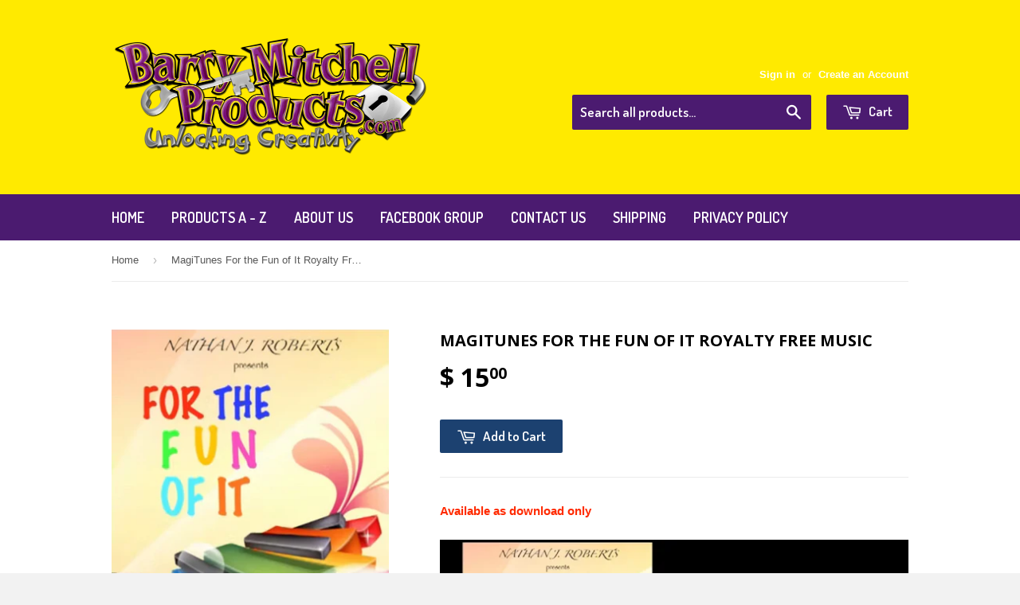

--- FILE ---
content_type: text/html; charset=utf-8
request_url: https://barrymitchellproducts.com/products/magitunes-for-the-fun-of-it-royalty-free-music
body_size: 15537
content:
<!doctype html>
<!--[if lt IE 7]><html class="no-js lt-ie9 lt-ie8 lt-ie7" lang="en"> <![endif]-->
<!--[if IE 7]><html class="no-js lt-ie9 lt-ie8" lang="en"> <![endif]-->
<!--[if IE 8]><html class="no-js lt-ie9" lang="en"> <![endif]-->
<!--[if IE 9 ]><html class="ie9 no-js"> <![endif]-->
<!--[if (gt IE 9)|!(IE)]><!--> <html class="no-touch no-js"> <!--<![endif]-->
<head>

  <!-- Basic page needs ================================================== -->
  <meta charset="utf-8">
  <meta http-equiv="X-UA-Compatible" content="IE=edge,chrome=1">

  
  <link rel="shortcut icon" href="//barrymitchellproducts.com/cdn/shop/t/7/assets/favicon.png?v=79782158247609051481421296962" type="image/png" />
  

  <!-- Title and description ================================================== -->
  <title>
  MagiTunes For the Fun of It Royalty Free Music &ndash; Barry Mitchell Products
  </title>

  
  <meta name="description" content="Available as download only Nathan J. Roberts presentsFor The Fun Of It is designed to put a smile in your performance. There are a few lowered tunes here, but for the most part, these songs not only make you feel good, but you might also want to dance. To make your performances feel good and for your audience to have a">
  

  <!-- Product meta ================================================== -->
  
  <meta property="og:type" content="product">
  <meta property="og:title" content="MagiTunes For the Fun of It Royalty Free Music">
  
  <meta property="og:image" content="http://barrymitchellproducts.com/cdn/shop/products/ScreenShot2022-10-09at11.27.26AM_grande.png?v=1665329296">
  <meta property="og:image:secure_url" content="https://barrymitchellproducts.com/cdn/shop/products/ScreenShot2022-10-09at11.27.26AM_grande.png?v=1665329296">
  
  <meta property="og:price:amount" content="15.00">
  <meta property="og:price:currency" content="USD">


  <meta property="og:description" content="Available as download only Nathan J. Roberts presentsFor The Fun Of It is designed to put a smile in your performance. There are a few lowered tunes here, but for the most part, these songs not only make you feel good, but you might also want to dance. To make your performances feel good and for your audience to have a">

  <meta property="og:url" content="https://barrymitchellproducts.com/products/magitunes-for-the-fun-of-it-royalty-free-music">
  <meta property="og:site_name" content="Barry Mitchell Products">

  
  
  
  <meta name="twitter:site" content="@">


  <meta name="twitter:card" content="product">
  <meta name="twitter:title" content="MagiTunes For the Fun of It Royalty Free Music">
  <meta name="twitter:description" content="Available as download only
Nathan J. Roberts presentsFor The Fun Of It is designed to put a smile in your performance. There are a few lowered tunes here, but for the most part, these songs not only make you feel good, but you might also want to dance. To make your performances feel good and for your audience to have a good time, include For The Fun Of It in your show.See ALL of Nathan&#39;s music CLICK HERE
 ">
  <meta name="twitter:image" content="https://barrymitchellproducts.com/cdn/shop/products/ScreenShot2022-10-09at11.27.26AM_medium.png?v=1665329296">
  <meta name="twitter:image:width" content="240">
  <meta name="twitter:image:height" content="240">
  <meta name="twitter:label1" content="Price">
  <meta name="twitter:data1" content="$ 15.00 USD">
  
  <meta name="twitter:label2" content="Brand">
  <meta name="twitter:data2" content="Barry Mitchell Products">
  



  <!-- Helpers ================================================== -->
  <link rel="canonical" href="https://barrymitchellproducts.com/products/magitunes-for-the-fun-of-it-royalty-free-music">
  <meta name="viewport" content="width=device-width,initial-scale=1">

  
  <!-- Ajaxify Cart Plugin ================================================== -->
  <link href="//barrymitchellproducts.com/cdn/shop/t/7/assets/ajaxify.scss.css?v=112523363752939129311421296457" rel="stylesheet" type="text/css" media="all" />
  

  <!-- CSS ================================================== -->
  <link href="//barrymitchellproducts.com/cdn/shop/t/7/assets/timber.scss.css?v=154236260875774106831674755879" rel="stylesheet" type="text/css" media="all" />
  

  
    
    
    <link href="//fonts.googleapis.com/css?family=Open+Sans:700" rel="stylesheet" type="text/css" media="all" />
  


  
    
    
    <link href="//fonts.googleapis.com/css?family=Dosis:600" rel="stylesheet" type="text/css" media="all" />
  



  <!-- Header hook for plugins ================================================== -->
  <script>window.performance && window.performance.mark && window.performance.mark('shopify.content_for_header.start');</script><meta id="shopify-digital-wallet" name="shopify-digital-wallet" content="/7444395/digital_wallets/dialog">
<meta name="shopify-checkout-api-token" content="c6e38623a9cb84eaea9ff95f35b1ca5c">
<meta id="in-context-paypal-metadata" data-shop-id="7444395" data-venmo-supported="true" data-environment="production" data-locale="en_US" data-paypal-v4="true" data-currency="USD">
<link rel="alternate" type="application/json+oembed" href="https://barrymitchellproducts.com/products/magitunes-for-the-fun-of-it-royalty-free-music.oembed">
<script async="async" src="/checkouts/internal/preloads.js?locale=en-US"></script>
<link rel="preconnect" href="https://shop.app" crossorigin="anonymous">
<script async="async" src="https://shop.app/checkouts/internal/preloads.js?locale=en-US&shop_id=7444395" crossorigin="anonymous"></script>
<script id="shopify-features" type="application/json">{"accessToken":"c6e38623a9cb84eaea9ff95f35b1ca5c","betas":["rich-media-storefront-analytics"],"domain":"barrymitchellproducts.com","predictiveSearch":true,"shopId":7444395,"locale":"en"}</script>
<script>var Shopify = Shopify || {};
Shopify.shop = "barry-mitchell-products-2.myshopify.com";
Shopify.locale = "en";
Shopify.currency = {"active":"USD","rate":"1.0"};
Shopify.country = "US";
Shopify.theme = {"name":"Supply","id":9467881,"schema_name":null,"schema_version":null,"theme_store_id":679,"role":"main"};
Shopify.theme.handle = "null";
Shopify.theme.style = {"id":null,"handle":null};
Shopify.cdnHost = "barrymitchellproducts.com/cdn";
Shopify.routes = Shopify.routes || {};
Shopify.routes.root = "/";</script>
<script type="module">!function(o){(o.Shopify=o.Shopify||{}).modules=!0}(window);</script>
<script>!function(o){function n(){var o=[];function n(){o.push(Array.prototype.slice.apply(arguments))}return n.q=o,n}var t=o.Shopify=o.Shopify||{};t.loadFeatures=n(),t.autoloadFeatures=n()}(window);</script>
<script>
  window.ShopifyPay = window.ShopifyPay || {};
  window.ShopifyPay.apiHost = "shop.app\/pay";
  window.ShopifyPay.redirectState = null;
</script>
<script id="shop-js-analytics" type="application/json">{"pageType":"product"}</script>
<script defer="defer" async type="module" src="//barrymitchellproducts.com/cdn/shopifycloud/shop-js/modules/v2/client.init-shop-cart-sync_IZsNAliE.en.esm.js"></script>
<script defer="defer" async type="module" src="//barrymitchellproducts.com/cdn/shopifycloud/shop-js/modules/v2/chunk.common_0OUaOowp.esm.js"></script>
<script type="module">
  await import("//barrymitchellproducts.com/cdn/shopifycloud/shop-js/modules/v2/client.init-shop-cart-sync_IZsNAliE.en.esm.js");
await import("//barrymitchellproducts.com/cdn/shopifycloud/shop-js/modules/v2/chunk.common_0OUaOowp.esm.js");

  window.Shopify.SignInWithShop?.initShopCartSync?.({"fedCMEnabled":true,"windoidEnabled":true});

</script>
<script>
  window.Shopify = window.Shopify || {};
  if (!window.Shopify.featureAssets) window.Shopify.featureAssets = {};
  window.Shopify.featureAssets['shop-js'] = {"shop-cart-sync":["modules/v2/client.shop-cart-sync_DLOhI_0X.en.esm.js","modules/v2/chunk.common_0OUaOowp.esm.js"],"init-fed-cm":["modules/v2/client.init-fed-cm_C6YtU0w6.en.esm.js","modules/v2/chunk.common_0OUaOowp.esm.js"],"shop-button":["modules/v2/client.shop-button_BCMx7GTG.en.esm.js","modules/v2/chunk.common_0OUaOowp.esm.js"],"shop-cash-offers":["modules/v2/client.shop-cash-offers_BT26qb5j.en.esm.js","modules/v2/chunk.common_0OUaOowp.esm.js","modules/v2/chunk.modal_CGo_dVj3.esm.js"],"init-windoid":["modules/v2/client.init-windoid_B9PkRMql.en.esm.js","modules/v2/chunk.common_0OUaOowp.esm.js"],"init-shop-email-lookup-coordinator":["modules/v2/client.init-shop-email-lookup-coordinator_DZkqjsbU.en.esm.js","modules/v2/chunk.common_0OUaOowp.esm.js"],"shop-toast-manager":["modules/v2/client.shop-toast-manager_Di2EnuM7.en.esm.js","modules/v2/chunk.common_0OUaOowp.esm.js"],"shop-login-button":["modules/v2/client.shop-login-button_BtqW_SIO.en.esm.js","modules/v2/chunk.common_0OUaOowp.esm.js","modules/v2/chunk.modal_CGo_dVj3.esm.js"],"avatar":["modules/v2/client.avatar_BTnouDA3.en.esm.js"],"pay-button":["modules/v2/client.pay-button_CWa-C9R1.en.esm.js","modules/v2/chunk.common_0OUaOowp.esm.js"],"init-shop-cart-sync":["modules/v2/client.init-shop-cart-sync_IZsNAliE.en.esm.js","modules/v2/chunk.common_0OUaOowp.esm.js"],"init-customer-accounts":["modules/v2/client.init-customer-accounts_DenGwJTU.en.esm.js","modules/v2/client.shop-login-button_BtqW_SIO.en.esm.js","modules/v2/chunk.common_0OUaOowp.esm.js","modules/v2/chunk.modal_CGo_dVj3.esm.js"],"init-shop-for-new-customer-accounts":["modules/v2/client.init-shop-for-new-customer-accounts_JdHXxpS9.en.esm.js","modules/v2/client.shop-login-button_BtqW_SIO.en.esm.js","modules/v2/chunk.common_0OUaOowp.esm.js","modules/v2/chunk.modal_CGo_dVj3.esm.js"],"init-customer-accounts-sign-up":["modules/v2/client.init-customer-accounts-sign-up_D6__K_p8.en.esm.js","modules/v2/client.shop-login-button_BtqW_SIO.en.esm.js","modules/v2/chunk.common_0OUaOowp.esm.js","modules/v2/chunk.modal_CGo_dVj3.esm.js"],"checkout-modal":["modules/v2/client.checkout-modal_C_ZQDY6s.en.esm.js","modules/v2/chunk.common_0OUaOowp.esm.js","modules/v2/chunk.modal_CGo_dVj3.esm.js"],"shop-follow-button":["modules/v2/client.shop-follow-button_XetIsj8l.en.esm.js","modules/v2/chunk.common_0OUaOowp.esm.js","modules/v2/chunk.modal_CGo_dVj3.esm.js"],"lead-capture":["modules/v2/client.lead-capture_DvA72MRN.en.esm.js","modules/v2/chunk.common_0OUaOowp.esm.js","modules/v2/chunk.modal_CGo_dVj3.esm.js"],"shop-login":["modules/v2/client.shop-login_ClXNxyh6.en.esm.js","modules/v2/chunk.common_0OUaOowp.esm.js","modules/v2/chunk.modal_CGo_dVj3.esm.js"],"payment-terms":["modules/v2/client.payment-terms_CNlwjfZz.en.esm.js","modules/v2/chunk.common_0OUaOowp.esm.js","modules/v2/chunk.modal_CGo_dVj3.esm.js"]};
</script>
<script id="__st">var __st={"a":7444395,"offset":-18000,"reqid":"ca9dab2e-2390-434b-854d-c46e090b85bf-1768432278","pageurl":"barrymitchellproducts.com\/products\/magitunes-for-the-fun-of-it-royalty-free-music","u":"02e21790a23c","p":"product","rtyp":"product","rid":7024785358918};</script>
<script>window.ShopifyPaypalV4VisibilityTracking = true;</script>
<script id="captcha-bootstrap">!function(){'use strict';const t='contact',e='account',n='new_comment',o=[[t,t],['blogs',n],['comments',n],[t,'customer']],c=[[e,'customer_login'],[e,'guest_login'],[e,'recover_customer_password'],[e,'create_customer']],r=t=>t.map((([t,e])=>`form[action*='/${t}']:not([data-nocaptcha='true']) input[name='form_type'][value='${e}']`)).join(','),a=t=>()=>t?[...document.querySelectorAll(t)].map((t=>t.form)):[];function s(){const t=[...o],e=r(t);return a(e)}const i='password',u='form_key',d=['recaptcha-v3-token','g-recaptcha-response','h-captcha-response',i],f=()=>{try{return window.sessionStorage}catch{return}},m='__shopify_v',_=t=>t.elements[u];function p(t,e,n=!1){try{const o=window.sessionStorage,c=JSON.parse(o.getItem(e)),{data:r}=function(t){const{data:e,action:n}=t;return t[m]||n?{data:e,action:n}:{data:t,action:n}}(c);for(const[e,n]of Object.entries(r))t.elements[e]&&(t.elements[e].value=n);n&&o.removeItem(e)}catch(o){console.error('form repopulation failed',{error:o})}}const l='form_type',E='cptcha';function T(t){t.dataset[E]=!0}const w=window,h=w.document,L='Shopify',v='ce_forms',y='captcha';let A=!1;((t,e)=>{const n=(g='f06e6c50-85a8-45c8-87d0-21a2b65856fe',I='https://cdn.shopify.com/shopifycloud/storefront-forms-hcaptcha/ce_storefront_forms_captcha_hcaptcha.v1.5.2.iife.js',D={infoText:'Protected by hCaptcha',privacyText:'Privacy',termsText:'Terms'},(t,e,n)=>{const o=w[L][v],c=o.bindForm;if(c)return c(t,g,e,D).then(n);var r;o.q.push([[t,g,e,D],n]),r=I,A||(h.body.append(Object.assign(h.createElement('script'),{id:'captcha-provider',async:!0,src:r})),A=!0)});var g,I,D;w[L]=w[L]||{},w[L][v]=w[L][v]||{},w[L][v].q=[],w[L][y]=w[L][y]||{},w[L][y].protect=function(t,e){n(t,void 0,e),T(t)},Object.freeze(w[L][y]),function(t,e,n,w,h,L){const[v,y,A,g]=function(t,e,n){const i=e?o:[],u=t?c:[],d=[...i,...u],f=r(d),m=r(i),_=r(d.filter((([t,e])=>n.includes(e))));return[a(f),a(m),a(_),s()]}(w,h,L),I=t=>{const e=t.target;return e instanceof HTMLFormElement?e:e&&e.form},D=t=>v().includes(t);t.addEventListener('submit',(t=>{const e=I(t);if(!e)return;const n=D(e)&&!e.dataset.hcaptchaBound&&!e.dataset.recaptchaBound,o=_(e),c=g().includes(e)&&(!o||!o.value);(n||c)&&t.preventDefault(),c&&!n&&(function(t){try{if(!f())return;!function(t){const e=f();if(!e)return;const n=_(t);if(!n)return;const o=n.value;o&&e.removeItem(o)}(t);const e=Array.from(Array(32),(()=>Math.random().toString(36)[2])).join('');!function(t,e){_(t)||t.append(Object.assign(document.createElement('input'),{type:'hidden',name:u})),t.elements[u].value=e}(t,e),function(t,e){const n=f();if(!n)return;const o=[...t.querySelectorAll(`input[type='${i}']`)].map((({name:t})=>t)),c=[...d,...o],r={};for(const[a,s]of new FormData(t).entries())c.includes(a)||(r[a]=s);n.setItem(e,JSON.stringify({[m]:1,action:t.action,data:r}))}(t,e)}catch(e){console.error('failed to persist form',e)}}(e),e.submit())}));const S=(t,e)=>{t&&!t.dataset[E]&&(n(t,e.some((e=>e===t))),T(t))};for(const o of['focusin','change'])t.addEventListener(o,(t=>{const e=I(t);D(e)&&S(e,y())}));const B=e.get('form_key'),M=e.get(l),P=B&&M;t.addEventListener('DOMContentLoaded',(()=>{const t=y();if(P)for(const e of t)e.elements[l].value===M&&p(e,B);[...new Set([...A(),...v().filter((t=>'true'===t.dataset.shopifyCaptcha))])].forEach((e=>S(e,t)))}))}(h,new URLSearchParams(w.location.search),n,t,e,['guest_login'])})(!0,!0)}();</script>
<script integrity="sha256-4kQ18oKyAcykRKYeNunJcIwy7WH5gtpwJnB7kiuLZ1E=" data-source-attribution="shopify.loadfeatures" defer="defer" src="//barrymitchellproducts.com/cdn/shopifycloud/storefront/assets/storefront/load_feature-a0a9edcb.js" crossorigin="anonymous"></script>
<script crossorigin="anonymous" defer="defer" src="//barrymitchellproducts.com/cdn/shopifycloud/storefront/assets/shopify_pay/storefront-65b4c6d7.js?v=20250812"></script>
<script data-source-attribution="shopify.dynamic_checkout.dynamic.init">var Shopify=Shopify||{};Shopify.PaymentButton=Shopify.PaymentButton||{isStorefrontPortableWallets:!0,init:function(){window.Shopify.PaymentButton.init=function(){};var t=document.createElement("script");t.src="https://barrymitchellproducts.com/cdn/shopifycloud/portable-wallets/latest/portable-wallets.en.js",t.type="module",document.head.appendChild(t)}};
</script>
<script data-source-attribution="shopify.dynamic_checkout.buyer_consent">
  function portableWalletsHideBuyerConsent(e){var t=document.getElementById("shopify-buyer-consent"),n=document.getElementById("shopify-subscription-policy-button");t&&n&&(t.classList.add("hidden"),t.setAttribute("aria-hidden","true"),n.removeEventListener("click",e))}function portableWalletsShowBuyerConsent(e){var t=document.getElementById("shopify-buyer-consent"),n=document.getElementById("shopify-subscription-policy-button");t&&n&&(t.classList.remove("hidden"),t.removeAttribute("aria-hidden"),n.addEventListener("click",e))}window.Shopify?.PaymentButton&&(window.Shopify.PaymentButton.hideBuyerConsent=portableWalletsHideBuyerConsent,window.Shopify.PaymentButton.showBuyerConsent=portableWalletsShowBuyerConsent);
</script>
<script data-source-attribution="shopify.dynamic_checkout.cart.bootstrap">document.addEventListener("DOMContentLoaded",(function(){function t(){return document.querySelector("shopify-accelerated-checkout-cart, shopify-accelerated-checkout")}if(t())Shopify.PaymentButton.init();else{new MutationObserver((function(e,n){t()&&(Shopify.PaymentButton.init(),n.disconnect())})).observe(document.body,{childList:!0,subtree:!0})}}));
</script>
<link id="shopify-accelerated-checkout-styles" rel="stylesheet" media="screen" href="https://barrymitchellproducts.com/cdn/shopifycloud/portable-wallets/latest/accelerated-checkout-backwards-compat.css" crossorigin="anonymous">
<style id="shopify-accelerated-checkout-cart">
        #shopify-buyer-consent {
  margin-top: 1em;
  display: inline-block;
  width: 100%;
}

#shopify-buyer-consent.hidden {
  display: none;
}

#shopify-subscription-policy-button {
  background: none;
  border: none;
  padding: 0;
  text-decoration: underline;
  font-size: inherit;
  cursor: pointer;
}

#shopify-subscription-policy-button::before {
  box-shadow: none;
}

      </style>

<script>window.performance && window.performance.mark && window.performance.mark('shopify.content_for_header.end');</script>

  

<!--[if lt IE 9]>
<script src="//html5shiv.googlecode.com/svn/trunk/html5.js" type="text/javascript"></script>
<script src="//barrymitchellproducts.com/cdn/shop/t/7/assets/respond.min.js?v=52248677837542619231421296405" type="text/javascript"></script>
<link href="//barrymitchellproducts.com/cdn/shop/t/7/assets/respond-proxy.html" id="respond-proxy" rel="respond-proxy" />
<link href="//barrymitchellproducts.com/search?q=90d5a3885cd4bcadc9163087a9d71bf0" id="respond-redirect" rel="respond-redirect" />
<script src="//barrymitchellproducts.com/search?q=90d5a3885cd4bcadc9163087a9d71bf0" type="text/javascript"></script>
<![endif]-->


  
  

  <script src="//ajax.googleapis.com/ajax/libs/jquery/1.11.0/jquery.min.js" type="text/javascript"></script>
  <script src="//barrymitchellproducts.com/cdn/shop/t/7/assets/modernizr.min.js?v=26620055551102246001421296405" type="text/javascript"></script>

<link href="https://monorail-edge.shopifysvc.com" rel="dns-prefetch">
<script>(function(){if ("sendBeacon" in navigator && "performance" in window) {try {var session_token_from_headers = performance.getEntriesByType('navigation')[0].serverTiming.find(x => x.name == '_s').description;} catch {var session_token_from_headers = undefined;}var session_cookie_matches = document.cookie.match(/_shopify_s=([^;]*)/);var session_token_from_cookie = session_cookie_matches && session_cookie_matches.length === 2 ? session_cookie_matches[1] : "";var session_token = session_token_from_headers || session_token_from_cookie || "";function handle_abandonment_event(e) {var entries = performance.getEntries().filter(function(entry) {return /monorail-edge.shopifysvc.com/.test(entry.name);});if (!window.abandonment_tracked && entries.length === 0) {window.abandonment_tracked = true;var currentMs = Date.now();var navigation_start = performance.timing.navigationStart;var payload = {shop_id: 7444395,url: window.location.href,navigation_start,duration: currentMs - navigation_start,session_token,page_type: "product"};window.navigator.sendBeacon("https://monorail-edge.shopifysvc.com/v1/produce", JSON.stringify({schema_id: "online_store_buyer_site_abandonment/1.1",payload: payload,metadata: {event_created_at_ms: currentMs,event_sent_at_ms: currentMs}}));}}window.addEventListener('pagehide', handle_abandonment_event);}}());</script>
<script id="web-pixels-manager-setup">(function e(e,d,r,n,o){if(void 0===o&&(o={}),!Boolean(null===(a=null===(i=window.Shopify)||void 0===i?void 0:i.analytics)||void 0===a?void 0:a.replayQueue)){var i,a;window.Shopify=window.Shopify||{};var t=window.Shopify;t.analytics=t.analytics||{};var s=t.analytics;s.replayQueue=[],s.publish=function(e,d,r){return s.replayQueue.push([e,d,r]),!0};try{self.performance.mark("wpm:start")}catch(e){}var l=function(){var e={modern:/Edge?\/(1{2}[4-9]|1[2-9]\d|[2-9]\d{2}|\d{4,})\.\d+(\.\d+|)|Firefox\/(1{2}[4-9]|1[2-9]\d|[2-9]\d{2}|\d{4,})\.\d+(\.\d+|)|Chrom(ium|e)\/(9{2}|\d{3,})\.\d+(\.\d+|)|(Maci|X1{2}).+ Version\/(15\.\d+|(1[6-9]|[2-9]\d|\d{3,})\.\d+)([,.]\d+|)( \(\w+\)|)( Mobile\/\w+|) Safari\/|Chrome.+OPR\/(9{2}|\d{3,})\.\d+\.\d+|(CPU[ +]OS|iPhone[ +]OS|CPU[ +]iPhone|CPU IPhone OS|CPU iPad OS)[ +]+(15[._]\d+|(1[6-9]|[2-9]\d|\d{3,})[._]\d+)([._]\d+|)|Android:?[ /-](13[3-9]|1[4-9]\d|[2-9]\d{2}|\d{4,})(\.\d+|)(\.\d+|)|Android.+Firefox\/(13[5-9]|1[4-9]\d|[2-9]\d{2}|\d{4,})\.\d+(\.\d+|)|Android.+Chrom(ium|e)\/(13[3-9]|1[4-9]\d|[2-9]\d{2}|\d{4,})\.\d+(\.\d+|)|SamsungBrowser\/([2-9]\d|\d{3,})\.\d+/,legacy:/Edge?\/(1[6-9]|[2-9]\d|\d{3,})\.\d+(\.\d+|)|Firefox\/(5[4-9]|[6-9]\d|\d{3,})\.\d+(\.\d+|)|Chrom(ium|e)\/(5[1-9]|[6-9]\d|\d{3,})\.\d+(\.\d+|)([\d.]+$|.*Safari\/(?![\d.]+ Edge\/[\d.]+$))|(Maci|X1{2}).+ Version\/(10\.\d+|(1[1-9]|[2-9]\d|\d{3,})\.\d+)([,.]\d+|)( \(\w+\)|)( Mobile\/\w+|) Safari\/|Chrome.+OPR\/(3[89]|[4-9]\d|\d{3,})\.\d+\.\d+|(CPU[ +]OS|iPhone[ +]OS|CPU[ +]iPhone|CPU IPhone OS|CPU iPad OS)[ +]+(10[._]\d+|(1[1-9]|[2-9]\d|\d{3,})[._]\d+)([._]\d+|)|Android:?[ /-](13[3-9]|1[4-9]\d|[2-9]\d{2}|\d{4,})(\.\d+|)(\.\d+|)|Mobile Safari.+OPR\/([89]\d|\d{3,})\.\d+\.\d+|Android.+Firefox\/(13[5-9]|1[4-9]\d|[2-9]\d{2}|\d{4,})\.\d+(\.\d+|)|Android.+Chrom(ium|e)\/(13[3-9]|1[4-9]\d|[2-9]\d{2}|\d{4,})\.\d+(\.\d+|)|Android.+(UC? ?Browser|UCWEB|U3)[ /]?(15\.([5-9]|\d{2,})|(1[6-9]|[2-9]\d|\d{3,})\.\d+)\.\d+|SamsungBrowser\/(5\.\d+|([6-9]|\d{2,})\.\d+)|Android.+MQ{2}Browser\/(14(\.(9|\d{2,})|)|(1[5-9]|[2-9]\d|\d{3,})(\.\d+|))(\.\d+|)|K[Aa][Ii]OS\/(3\.\d+|([4-9]|\d{2,})\.\d+)(\.\d+|)/},d=e.modern,r=e.legacy,n=navigator.userAgent;return n.match(d)?"modern":n.match(r)?"legacy":"unknown"}(),u="modern"===l?"modern":"legacy",c=(null!=n?n:{modern:"",legacy:""})[u],f=function(e){return[e.baseUrl,"/wpm","/b",e.hashVersion,"modern"===e.buildTarget?"m":"l",".js"].join("")}({baseUrl:d,hashVersion:r,buildTarget:u}),m=function(e){var d=e.version,r=e.bundleTarget,n=e.surface,o=e.pageUrl,i=e.monorailEndpoint;return{emit:function(e){var a=e.status,t=e.errorMsg,s=(new Date).getTime(),l=JSON.stringify({metadata:{event_sent_at_ms:s},events:[{schema_id:"web_pixels_manager_load/3.1",payload:{version:d,bundle_target:r,page_url:o,status:a,surface:n,error_msg:t},metadata:{event_created_at_ms:s}}]});if(!i)return console&&console.warn&&console.warn("[Web Pixels Manager] No Monorail endpoint provided, skipping logging."),!1;try{return self.navigator.sendBeacon.bind(self.navigator)(i,l)}catch(e){}var u=new XMLHttpRequest;try{return u.open("POST",i,!0),u.setRequestHeader("Content-Type","text/plain"),u.send(l),!0}catch(e){return console&&console.warn&&console.warn("[Web Pixels Manager] Got an unhandled error while logging to Monorail."),!1}}}}({version:r,bundleTarget:l,surface:e.surface,pageUrl:self.location.href,monorailEndpoint:e.monorailEndpoint});try{o.browserTarget=l,function(e){var d=e.src,r=e.async,n=void 0===r||r,o=e.onload,i=e.onerror,a=e.sri,t=e.scriptDataAttributes,s=void 0===t?{}:t,l=document.createElement("script"),u=document.querySelector("head"),c=document.querySelector("body");if(l.async=n,l.src=d,a&&(l.integrity=a,l.crossOrigin="anonymous"),s)for(var f in s)if(Object.prototype.hasOwnProperty.call(s,f))try{l.dataset[f]=s[f]}catch(e){}if(o&&l.addEventListener("load",o),i&&l.addEventListener("error",i),u)u.appendChild(l);else{if(!c)throw new Error("Did not find a head or body element to append the script");c.appendChild(l)}}({src:f,async:!0,onload:function(){if(!function(){var e,d;return Boolean(null===(d=null===(e=window.Shopify)||void 0===e?void 0:e.analytics)||void 0===d?void 0:d.initialized)}()){var d=window.webPixelsManager.init(e)||void 0;if(d){var r=window.Shopify.analytics;r.replayQueue.forEach((function(e){var r=e[0],n=e[1],o=e[2];d.publishCustomEvent(r,n,o)})),r.replayQueue=[],r.publish=d.publishCustomEvent,r.visitor=d.visitor,r.initialized=!0}}},onerror:function(){return m.emit({status:"failed",errorMsg:"".concat(f," has failed to load")})},sri:function(e){var d=/^sha384-[A-Za-z0-9+/=]+$/;return"string"==typeof e&&d.test(e)}(c)?c:"",scriptDataAttributes:o}),m.emit({status:"loading"})}catch(e){m.emit({status:"failed",errorMsg:(null==e?void 0:e.message)||"Unknown error"})}}})({shopId: 7444395,storefrontBaseUrl: "https://barrymitchellproducts.com",extensionsBaseUrl: "https://extensions.shopifycdn.com/cdn/shopifycloud/web-pixels-manager",monorailEndpoint: "https://monorail-edge.shopifysvc.com/unstable/produce_batch",surface: "storefront-renderer",enabledBetaFlags: ["2dca8a86","a0d5f9d2"],webPixelsConfigList: [{"id":"shopify-app-pixel","configuration":"{}","eventPayloadVersion":"v1","runtimeContext":"STRICT","scriptVersion":"0450","apiClientId":"shopify-pixel","type":"APP","privacyPurposes":["ANALYTICS","MARKETING"]},{"id":"shopify-custom-pixel","eventPayloadVersion":"v1","runtimeContext":"LAX","scriptVersion":"0450","apiClientId":"shopify-pixel","type":"CUSTOM","privacyPurposes":["ANALYTICS","MARKETING"]}],isMerchantRequest: false,initData: {"shop":{"name":"Barry Mitchell Products","paymentSettings":{"currencyCode":"USD"},"myshopifyDomain":"barry-mitchell-products-2.myshopify.com","countryCode":"US","storefrontUrl":"https:\/\/barrymitchellproducts.com"},"customer":null,"cart":null,"checkout":null,"productVariants":[{"price":{"amount":15.0,"currencyCode":"USD"},"product":{"title":"MagiTunes For the Fun of It Royalty Free Music","vendor":"Barry Mitchell Products","id":"7024785358918","untranslatedTitle":"MagiTunes For the Fun of It Royalty Free Music","url":"\/products\/magitunes-for-the-fun-of-it-royalty-free-music","type":""},"id":"40360805924934","image":{"src":"\/\/barrymitchellproducts.com\/cdn\/shop\/products\/ScreenShot2022-10-09at11.27.26AM.png?v=1665329296"},"sku":"","title":"Default Title","untranslatedTitle":"Default Title"}],"purchasingCompany":null},},"https://barrymitchellproducts.com/cdn","7cecd0b6w90c54c6cpe92089d5m57a67346",{"modern":"","legacy":""},{"shopId":"7444395","storefrontBaseUrl":"https:\/\/barrymitchellproducts.com","extensionBaseUrl":"https:\/\/extensions.shopifycdn.com\/cdn\/shopifycloud\/web-pixels-manager","surface":"storefront-renderer","enabledBetaFlags":"[\"2dca8a86\", \"a0d5f9d2\"]","isMerchantRequest":"false","hashVersion":"7cecd0b6w90c54c6cpe92089d5m57a67346","publish":"custom","events":"[[\"page_viewed\",{}],[\"product_viewed\",{\"productVariant\":{\"price\":{\"amount\":15.0,\"currencyCode\":\"USD\"},\"product\":{\"title\":\"MagiTunes For the Fun of It Royalty Free Music\",\"vendor\":\"Barry Mitchell Products\",\"id\":\"7024785358918\",\"untranslatedTitle\":\"MagiTunes For the Fun of It Royalty Free Music\",\"url\":\"\/products\/magitunes-for-the-fun-of-it-royalty-free-music\",\"type\":\"\"},\"id\":\"40360805924934\",\"image\":{\"src\":\"\/\/barrymitchellproducts.com\/cdn\/shop\/products\/ScreenShot2022-10-09at11.27.26AM.png?v=1665329296\"},\"sku\":\"\",\"title\":\"Default Title\",\"untranslatedTitle\":\"Default Title\"}}]]"});</script><script>
  window.ShopifyAnalytics = window.ShopifyAnalytics || {};
  window.ShopifyAnalytics.meta = window.ShopifyAnalytics.meta || {};
  window.ShopifyAnalytics.meta.currency = 'USD';
  var meta = {"product":{"id":7024785358918,"gid":"gid:\/\/shopify\/Product\/7024785358918","vendor":"Barry Mitchell Products","type":"","handle":"magitunes-for-the-fun-of-it-royalty-free-music","variants":[{"id":40360805924934,"price":1500,"name":"MagiTunes For the Fun of It Royalty Free Music","public_title":null,"sku":""}],"remote":false},"page":{"pageType":"product","resourceType":"product","resourceId":7024785358918,"requestId":"ca9dab2e-2390-434b-854d-c46e090b85bf-1768432278"}};
  for (var attr in meta) {
    window.ShopifyAnalytics.meta[attr] = meta[attr];
  }
</script>
<script class="analytics">
  (function () {
    var customDocumentWrite = function(content) {
      var jquery = null;

      if (window.jQuery) {
        jquery = window.jQuery;
      } else if (window.Checkout && window.Checkout.$) {
        jquery = window.Checkout.$;
      }

      if (jquery) {
        jquery('body').append(content);
      }
    };

    var hasLoggedConversion = function(token) {
      if (token) {
        return document.cookie.indexOf('loggedConversion=' + token) !== -1;
      }
      return false;
    }

    var setCookieIfConversion = function(token) {
      if (token) {
        var twoMonthsFromNow = new Date(Date.now());
        twoMonthsFromNow.setMonth(twoMonthsFromNow.getMonth() + 2);

        document.cookie = 'loggedConversion=' + token + '; expires=' + twoMonthsFromNow;
      }
    }

    var trekkie = window.ShopifyAnalytics.lib = window.trekkie = window.trekkie || [];
    if (trekkie.integrations) {
      return;
    }
    trekkie.methods = [
      'identify',
      'page',
      'ready',
      'track',
      'trackForm',
      'trackLink'
    ];
    trekkie.factory = function(method) {
      return function() {
        var args = Array.prototype.slice.call(arguments);
        args.unshift(method);
        trekkie.push(args);
        return trekkie;
      };
    };
    for (var i = 0; i < trekkie.methods.length; i++) {
      var key = trekkie.methods[i];
      trekkie[key] = trekkie.factory(key);
    }
    trekkie.load = function(config) {
      trekkie.config = config || {};
      trekkie.config.initialDocumentCookie = document.cookie;
      var first = document.getElementsByTagName('script')[0];
      var script = document.createElement('script');
      script.type = 'text/javascript';
      script.onerror = function(e) {
        var scriptFallback = document.createElement('script');
        scriptFallback.type = 'text/javascript';
        scriptFallback.onerror = function(error) {
                var Monorail = {
      produce: function produce(monorailDomain, schemaId, payload) {
        var currentMs = new Date().getTime();
        var event = {
          schema_id: schemaId,
          payload: payload,
          metadata: {
            event_created_at_ms: currentMs,
            event_sent_at_ms: currentMs
          }
        };
        return Monorail.sendRequest("https://" + monorailDomain + "/v1/produce", JSON.stringify(event));
      },
      sendRequest: function sendRequest(endpointUrl, payload) {
        // Try the sendBeacon API
        if (window && window.navigator && typeof window.navigator.sendBeacon === 'function' && typeof window.Blob === 'function' && !Monorail.isIos12()) {
          var blobData = new window.Blob([payload], {
            type: 'text/plain'
          });

          if (window.navigator.sendBeacon(endpointUrl, blobData)) {
            return true;
          } // sendBeacon was not successful

        } // XHR beacon

        var xhr = new XMLHttpRequest();

        try {
          xhr.open('POST', endpointUrl);
          xhr.setRequestHeader('Content-Type', 'text/plain');
          xhr.send(payload);
        } catch (e) {
          console.log(e);
        }

        return false;
      },
      isIos12: function isIos12() {
        return window.navigator.userAgent.lastIndexOf('iPhone; CPU iPhone OS 12_') !== -1 || window.navigator.userAgent.lastIndexOf('iPad; CPU OS 12_') !== -1;
      }
    };
    Monorail.produce('monorail-edge.shopifysvc.com',
      'trekkie_storefront_load_errors/1.1',
      {shop_id: 7444395,
      theme_id: 9467881,
      app_name: "storefront",
      context_url: window.location.href,
      source_url: "//barrymitchellproducts.com/cdn/s/trekkie.storefront.55c6279c31a6628627b2ba1c5ff367020da294e2.min.js"});

        };
        scriptFallback.async = true;
        scriptFallback.src = '//barrymitchellproducts.com/cdn/s/trekkie.storefront.55c6279c31a6628627b2ba1c5ff367020da294e2.min.js';
        first.parentNode.insertBefore(scriptFallback, first);
      };
      script.async = true;
      script.src = '//barrymitchellproducts.com/cdn/s/trekkie.storefront.55c6279c31a6628627b2ba1c5ff367020da294e2.min.js';
      first.parentNode.insertBefore(script, first);
    };
    trekkie.load(
      {"Trekkie":{"appName":"storefront","development":false,"defaultAttributes":{"shopId":7444395,"isMerchantRequest":null,"themeId":9467881,"themeCityHash":"5560372682060619392","contentLanguage":"en","currency":"USD","eventMetadataId":"787d26a2-509d-44f8-8e0f-6c51701c6262"},"isServerSideCookieWritingEnabled":true,"monorailRegion":"shop_domain","enabledBetaFlags":["65f19447"]},"Session Attribution":{},"S2S":{"facebookCapiEnabled":false,"source":"trekkie-storefront-renderer","apiClientId":580111}}
    );

    var loaded = false;
    trekkie.ready(function() {
      if (loaded) return;
      loaded = true;

      window.ShopifyAnalytics.lib = window.trekkie;

      var originalDocumentWrite = document.write;
      document.write = customDocumentWrite;
      try { window.ShopifyAnalytics.merchantGoogleAnalytics.call(this); } catch(error) {};
      document.write = originalDocumentWrite;

      window.ShopifyAnalytics.lib.page(null,{"pageType":"product","resourceType":"product","resourceId":7024785358918,"requestId":"ca9dab2e-2390-434b-854d-c46e090b85bf-1768432278","shopifyEmitted":true});

      var match = window.location.pathname.match(/checkouts\/(.+)\/(thank_you|post_purchase)/)
      var token = match? match[1]: undefined;
      if (!hasLoggedConversion(token)) {
        setCookieIfConversion(token);
        window.ShopifyAnalytics.lib.track("Viewed Product",{"currency":"USD","variantId":40360805924934,"productId":7024785358918,"productGid":"gid:\/\/shopify\/Product\/7024785358918","name":"MagiTunes For the Fun of It Royalty Free Music","price":"15.00","sku":"","brand":"Barry Mitchell Products","variant":null,"category":"","nonInteraction":true,"remote":false},undefined,undefined,{"shopifyEmitted":true});
      window.ShopifyAnalytics.lib.track("monorail:\/\/trekkie_storefront_viewed_product\/1.1",{"currency":"USD","variantId":40360805924934,"productId":7024785358918,"productGid":"gid:\/\/shopify\/Product\/7024785358918","name":"MagiTunes For the Fun of It Royalty Free Music","price":"15.00","sku":"","brand":"Barry Mitchell Products","variant":null,"category":"","nonInteraction":true,"remote":false,"referer":"https:\/\/barrymitchellproducts.com\/products\/magitunes-for-the-fun-of-it-royalty-free-music"});
      }
    });


        var eventsListenerScript = document.createElement('script');
        eventsListenerScript.async = true;
        eventsListenerScript.src = "//barrymitchellproducts.com/cdn/shopifycloud/storefront/assets/shop_events_listener-3da45d37.js";
        document.getElementsByTagName('head')[0].appendChild(eventsListenerScript);

})();</script>
<script
  defer
  src="https://barrymitchellproducts.com/cdn/shopifycloud/perf-kit/shopify-perf-kit-3.0.3.min.js"
  data-application="storefront-renderer"
  data-shop-id="7444395"
  data-render-region="gcp-us-central1"
  data-page-type="product"
  data-theme-instance-id="9467881"
  data-theme-name=""
  data-theme-version=""
  data-monorail-region="shop_domain"
  data-resource-timing-sampling-rate="10"
  data-shs="true"
  data-shs-beacon="true"
  data-shs-export-with-fetch="true"
  data-shs-logs-sample-rate="1"
  data-shs-beacon-endpoint="https://barrymitchellproducts.com/api/collect"
></script>
</head>

<body id="magitunes-for-the-fun-of-it-royalty-free-music" class="template-product" >

  <header class="site-header" role="banner">
    <div class="wrapper">

      <div class="grid--full">
        <div class="grid-item large--one-half">
          
            <div class="h1 header-logo" itemscope itemtype="http://schema.org/Organization">
          
            
              <a href="/" itemprop="url">
                <img src="//barrymitchellproducts.com/cdn/shop/t/7/assets/logo.png?v=167777938674288317921421296456" alt="Barry Mitchell Products" itemprop="logo">
              </a>
            
          
            </div>
          
        </div>

        <div class="grid-item large--one-half text-center large--text-right">
          
            <div class="site-header--text-links medium-down--hide">
              

              
                <span class="site-header--meta-links medium-down--hide">
                  
                    <a href="https://barrymitchellproducts.com/customer_authentication/redirect?locale=en&amp;region_country=US" id="customer_login_link">Sign in</a>
                    
                    <span class="site-header--spacer">or</span>
                    <a href="https://shopify.com/7444395/account?locale=en" id="customer_register_link">Create an Account</a>
                    
                  
                </span>
              
            </div>

            <br class="medium-down--hide">
          

          <form action="/search" method="get" class="search-bar" role="search">
  <input type="hidden" name="type" value="product">

  <input type="search" name="q" value="" placeholder="Search all products..." aria-label="Search all products...">
  <button type="submit" class="search-bar--submit icon-fallback-text">
    <span class="icon icon-search" aria-hidden="true"></span>
    <span class="fallback-text">Search</span>
  </button>
</form>


          <a href="/cart" class="header-cart-btn cart-toggle">
            <span class="icon icon-cart"></span>
            Cart <span id="cartCount" class="hidden-count">0</span>
          </a>
        </div>
      </div>

    </div>
  </header>

  <nav class="nav-bar" role="navigation">
    <div class="wrapper">
      <form action="/search" method="get" class="search-bar" role="search">
  <input type="hidden" name="type" value="product">

  <input type="search" name="q" value="" placeholder="Search all products..." aria-label="Search all products...">
  <button type="submit" class="search-bar--submit icon-fallback-text">
    <span class="icon icon-search" aria-hidden="true"></span>
    <span class="fallback-text">Search</span>
  </button>
</form>

      <ul class="site-nav" id="accessibleNav">
  
  
    
    
      <li >
        <a href="/">Home</a>
      </li>
    
  
    
    
      <li >
        <a href="/collections/all">Products A - Z</a>
      </li>
    
  
    
    
      <li >
        <a href="/pages/about-us">About Us</a>
      </li>
    
  
    
    
      <li >
        <a href="/pages/facebook-group">Facebook Group</a>
      </li>
    
  
    
    
      <li >
        <a href="/pages/contact-us">Contact Us</a>
      </li>
    
  
    
    
      <li >
        <a href="/pages/shipping">Shipping</a>
      </li>
    
  
    
    
      <li >
        <a href="/pages/privacy-policy">Privacy Policy</a>
      </li>
    
  

  
    
      <li class="customer-navlink large--hide"><a href="https://barrymitchellproducts.com/customer_authentication/redirect?locale=en&amp;region_country=US" id="customer_login_link">Sign in</a></li>
      
      <li class="customer-navlink large--hide"><a href="https://shopify.com/7444395/account?locale=en" id="customer_register_link">Create an Account</a></li>
      
    
  
</ul>

    </div>
  </nav>

  <div id="mobileNavBar">
    <div class="display-table-cell">
      <a class="menu-toggle mobileNavBar-link">Menu</a>
    </div>
    <div class="display-table-cell">
      <a href="/cart" class="cart-toggle mobileNavBar-link">
        <span class="icon icon-cart"></span>
        Cart
      </a>
    </div>
  </div>

  <main class="wrapper main-content" role="main">

    




<nav class="breadcrumb" role="navigation" aria-label="breadcrumbs">
  <a href="/" title="Back to the frontpage">Home</a>

  

    
    <span class="divider" aria-hidden="true">&rsaquo;</span>
    <span class="breadcrumb--truncate">MagiTunes For the Fun of It Royalty Free Music</span>

  
</nav>


<!-- bold-product.liquid -->

                     <script>    var bold_hidden_variants = {};    var bold_hidden_options = {};    var bold_option_clean_names = {};    var bold_product_json = {};  </script>       <!-- bold-hidden-variants.liquid --> <script class="bold-remove-on-load">  if(typeof(Bold) !== 'object')    var Bold = {};    if(typeof(Bold.base_variant) !== 'object')    Bold.base_variant = {};         if(typeof(Bold.inventory_lookup) !== 'object')    Bold.inventory_lookup = {};        Bold.base_variant[40360805924934] = { id: 40360805924934, price: 1500 };               Bold.inventory_lookup[40360805924934] = { inventory_management: '', inventory_policy: 'deny', inventory_quantity: -9, available: true };        Bold.inventory_lookup[40360805924934] = { inventory_management: Bold.inventory_lookup[Bold.base_variant[40360805924934].id].inventory_management, inventory_policy: Bold.inventory_lookup[Bold.base_variant[40360805924934].id].inventory_policy, inventory_quantity: Bold.inventory_lookup[Bold.base_variant[40360805924934].id].inventory_quantity, available: Bold.inventory_lookup[Bold.base_variant[40360805924934].id].available };</script>                                                                                                                                         <script>bold_option_clean_names["Default Title"]="Default Title";</script>    <script>  bold_product_json[7024785358918] = {"id":7024785358918,"title":"MagiTunes For the Fun of It Royalty Free Music","handle":"magitunes-for-the-fun-of-it-royalty-free-music","description":"\u003cp\u003e\u003cspan style=\"color: #ff2a00;\"\u003e\u003cstrong\u003eAvailable as download only\u003cbr\u003e\u003cbr\u003e\u003ciframe src=\"https:\/\/player.vimeo.com\/video\/758348062?h=3093d1be2c\" allowfullscreen=\"\" allow=\"autoplay; fullscreen; picture-in-picture\" width=\"640\" height=\"360\" frameborder=\"0\"\u003e\u003c\/iframe\u003e\u003cbr\u003e\u003c\/strong\u003e\u003c\/span\u003e\u003c\/p\u003e\n\u003cp\u003e\u003cstrong\u003eNathan J. Roberts presents\u003c\/strong\u003e\u003cbr\u003eFor The Fun Of It is designed to put a smile in your performance. There are a few lowered tunes here, but for the most part, these songs not only make you feel good, but you might also want to dance. To make your performances feel good and for your audience to have a good time, include For The Fun Of It in your show.\u003cbr\u003eSee ALL of Nathan's music \u003ca href=\"https:\/\/barrymitchellproducts.com\/search?type=product\u0026amp;q=magitunes\" target=\"_blank\"\u003eCLICK HERE\u003c\/a\u003e\u003cbr\u003e\u003c\/p\u003e\n\u003cp\u003e \u003c\/p\u003e","published_at":"2022-10-09T11:15:50-04:00","created_at":"2022-10-09T11:15:49-04:00","vendor":"Barry Mitchell Products","type":"","tags":["Download","Music"],"price":1500,"price_min":1500,"price_max":1500,"available":true,"price_varies":false,"compare_at_price":null,"compare_at_price_min":0,"compare_at_price_max":0,"compare_at_price_varies":false,"variants":[{"id":40360805924934,"title":"Default Title","option1":"Default Title","option2":null,"option3":null,"sku":"","requires_shipping":false,"taxable":true,"featured_image":null,"available":true,"name":"MagiTunes For the Fun of It Royalty Free Music","public_title":null,"options":["Default Title"],"price":1500,"weight":0,"compare_at_price":null,"inventory_quantity":-9,"inventory_management":null,"inventory_policy":"deny","barcode":"","requires_selling_plan":false,"selling_plan_allocations":[]}],"images":["\/\/barrymitchellproducts.com\/cdn\/shop\/products\/ScreenShot2022-10-09at11.27.26AM.png?v=1665329296"],"featured_image":"\/\/barrymitchellproducts.com\/cdn\/shop\/products\/ScreenShot2022-10-09at11.27.26AM.png?v=1665329296","options":["Title"],"media":[{"alt":null,"id":21967799976006,"position":1,"preview_image":{"aspect_ratio":0.733,"height":1838,"width":1348,"src":"\/\/barrymitchellproducts.com\/cdn\/shop\/products\/ScreenShot2022-10-09at11.27.26AM.png?v=1665329296"},"aspect_ratio":0.733,"height":1838,"media_type":"image","src":"\/\/barrymitchellproducts.com\/cdn\/shop\/products\/ScreenShot2022-10-09at11.27.26AM.png?v=1665329296","width":1348}],"requires_selling_plan":false,"selling_plan_groups":[],"content":"\u003cp\u003e\u003cspan style=\"color: #ff2a00;\"\u003e\u003cstrong\u003eAvailable as download only\u003cbr\u003e\u003cbr\u003e\u003ciframe src=\"https:\/\/player.vimeo.com\/video\/758348062?h=3093d1be2c\" allowfullscreen=\"\" allow=\"autoplay; fullscreen; picture-in-picture\" width=\"640\" height=\"360\" frameborder=\"0\"\u003e\u003c\/iframe\u003e\u003cbr\u003e\u003c\/strong\u003e\u003c\/span\u003e\u003c\/p\u003e\n\u003cp\u003e\u003cstrong\u003eNathan J. Roberts presents\u003c\/strong\u003e\u003cbr\u003eFor The Fun Of It is designed to put a smile in your performance. There are a few lowered tunes here, but for the most part, these songs not only make you feel good, but you might also want to dance. To make your performances feel good and for your audience to have a good time, include For The Fun Of It in your show.\u003cbr\u003eSee ALL of Nathan's music \u003ca href=\"https:\/\/barrymitchellproducts.com\/search?type=product\u0026amp;q=magitunes\" target=\"_blank\"\u003eCLICK HERE\u003c\/a\u003e\u003cbr\u003e\u003c\/p\u003e\n\u003cp\u003e \u003c\/p\u003e"};  bold_product_json[7024785358918].price = 1500;  bold_product_json[7024785358918].price_min = 1500;  bold_product_json[7024785358918].price_max = 1500;  bold_product_json[7024785358918].price_varies = false;    bold_product_json[7024785358918].compare_at_price_min = 0;  bold_product_json[7024785358918].compare_at_price_max = 0;  bold_product_json[7024785358918].compare_at_price_varies = true;    for (var variant in bold_product_json[7024785358918].variants){    bold_product_json[7024785358918].variants[variant].inventory_management = Bold.inventory_lookup[bold_product_json[7024785358918].variants[variant].id].inventory_management;    bold_product_json[7024785358918].variants[variant].inventory_policy = Bold.inventory_lookup[bold_product_json[7024785358918].variants[variant].id].inventory_policy;    bold_product_json[7024785358918].variants[variant].inventory_quantity = Bold.inventory_lookup[bold_product_json[7024785358918].variants[variant].id].inventory_quantity;    bold_product_json[7024785358918].variants[variant].available = Bold.inventory_lookup[bold_product_json[7024785358918].variants[variant].id].available;  }</script>



<div class="grid" itemscope itemtype="http://schema.org/Product">
  <meta itemprop="url" content="https://barrymitchellproducts.com/products/magitunes-for-the-fun-of-it-royalty-free-music">
  <meta itemprop="image" content="//barrymitchellproducts.com/cdn/shop/products/ScreenShot2022-10-09at11.27.26AM_grande.png?v=1665329296">

  <div class="grid-item large--two-fifths">
    <div class="grid">
      <div class="grid-item large--eleven-twelfths text-center">
        <div class="product-photo-container" id="productPhoto">
          
          <img id="productPhotoImg" src="//barrymitchellproducts.com/cdn/shop/products/ScreenShot2022-10-09at11.27.26AM_large.png?v=1665329296" alt="MagiTunes For the Fun of It Royalty Free Music"  data-zoom="//barrymitchellproducts.com/cdn/shop/products/ScreenShot2022-10-09at11.27.26AM_1024x1024.png?v=1665329296">
        </div>
        

      </div>
    </div>

  </div>

  <div class="grid-item large--three-fifths">

    <h2 itemprop="name">MagiTunes For the Fun of It Royalty Free Music</h2>

    <div itemprop="offers" itemscope itemtype="http://schema.org/Offer">

      

      <meta itemprop="priceCurrency" content="USD">
      <meta itemprop="price" content="$ 15.00">

      

      <ul class="inline-list product-meta">
        <li>
          <span id="productPrice" class="h1">
            







<small>$ 15<sup>00</sup></small>
          </span>
        </li>
        
        
      </ul>

      <hr id="variantBreak" class="hr--clear hr--small">

      <link itemprop="availability" href="http://schema.org/InStock">

      <form action="/cart/add" method="post" enctype="multipart/form-data" id="addToCartForm">
        <select name="id" id="productSelect" class="product-variants">
          
            

              <option  selected="selected"  value="40360805924934">Default Title - $ 15.00 USD</option>

            
          
        </select>

        

        <button type="submit" name="add" id="addToCart" class="btn">
          <span class="icon icon-cart"></span>
          <span id="addToCartText">Add to Cart</span>
        </button>

        <span id="variantQuantity" class="variant-quantity"></span>
      </form>

      <hr>

    </div>

    <div class="product-description rte" itemprop="description">
      <p><span style="color: #ff2a00;"><strong>Available as download only<br><br><iframe src="https://player.vimeo.com/video/758348062?h=3093d1be2c" allowfullscreen="" allow="autoplay; fullscreen; picture-in-picture" width="640" height="360" frameborder="0"></iframe><br></strong></span></p>
<p><strong>Nathan J. Roberts presents</strong><br>For The Fun Of It is designed to put a smile in your performance. There are a few lowered tunes here, but for the most part, these songs not only make you feel good, but you might also want to dance. To make your performances feel good and for your audience to have a good time, include For The Fun Of It in your show.<br>See ALL of Nathan's music <a href="https://barrymitchellproducts.com/search?type=product&amp;q=magitunes" target="_blank">CLICK HERE</a><br></p>
<p> </p>
    </div>

    
      



<div class="social-sharing is-large" data-permalink="https://barrymitchellproducts.com/products/magitunes-for-the-fun-of-it-royalty-free-music">

  
    <a target="_blank" href="//www.facebook.com/sharer.php?u=https://barrymitchellproducts.com/products/magitunes-for-the-fun-of-it-royalty-free-music" class="share-facebook">
      <span class="icon icon-facebook"></span>
      <span class="share-title">Share</span>
      
        <span class="share-count">0</span>
      
    </a>
  

  

  

    

    

  

  

</div>

    

  </div>
</div>


  
  





  <hr>
  <span class="h1">We Also Recommend</span>
  <div class="grid-uniform">
    
    
    
      
        
          












<div class="grid-item large--one-fifth medium--one-third small--one-half">

  <a href="/collections/dvds-cds-books-downloads/products/10-commandments-of-selling-your-program" class="product-grid-item">
    <div class="product-grid-image">
      <div class="product-grid-image--centered">
        
        <img src="//barrymitchellproducts.com/cdn/shop/products/CD_10com_Download_large.jpg?v=1619729309" alt="10 Commandments of Selling Your Program">
      </div>
    </div>

    <p>10 Commandments of Selling Your Program</p>

    <div class="product-item--price">
      <span class="h1 medium--left">
        







<small>$ 10<sup>00</sup></small>
      </span>

      
    </div>

    
  </a>

</div>

        
      
    
      
        
          












<div class="grid-item large--one-fifth medium--one-third small--one-half">

  <a href="/collections/dvds-cds-books-downloads/products/abcs-of-childrens-magic" class="product-grid-item">
    <div class="product-grid-image">
      <div class="product-grid-image--centered">
        
        <img src="//barrymitchellproducts.com/cdn/shop/products/ABCsCD_DL_large.jpg?v=1594221048" alt="ABCs of Children&#39;s Magic">
      </div>
    </div>

    <p>ABCs of Children's Magic</p>

    <div class="product-item--price">
      <span class="h1 medium--left">
        







<small>$ 10<sup>00</sup></small>
      </span>

      
    </div>

    
  </a>

</div>

        
      
    
      
        
          












<div class="grid-item large--one-fifth medium--one-third small--one-half on-sale">

  <a href="/collections/dvds-cds-books-downloads/products/aliens-astronauts-space-stuff" class="product-grid-item">
    <div class="product-grid-image">
      <div class="product-grid-image--centered">
        
        <img src="//barrymitchellproducts.com/cdn/shop/products/Aliens_Astronauts_and_Space_Stuff_-_Product_Shot_Download_large.jpg?v=1596325310" alt="Aliens, Astronauts &amp; Space Stuff">
      </div>
    </div>

    <p>Aliens, Astronauts & Space Stuff</p>

    <div class="product-item--price">
      <span class="h1 medium--left">
        







<small>$ 25<sup>00</sup></small>
      </span>

      
        <span class="sale-tag medium--right">
          
          
          






Save $ 14<sup>00</sup>



        </span>
      
    </div>

    
  </a>

</div>

        
      
    
      
        
          












<div class="grid-item large--one-fifth medium--one-third small--one-half">

  <a href="/collections/dvds-cds-books-downloads/products/at-the-kitchen-table-with-karrell" class="product-grid-item">
    <div class="product-grid-image">
      <div class="product-grid-image--centered">
        
        <img src="//barrymitchellproducts.com/cdn/shop/products/kitchen_table_shot_large.png?v=1520951683" alt="At the Kitchen Table with Karrell">
      </div>
    </div>

    <p>At the Kitchen Table with Karrell</p>

    <div class="product-item--price">
      <span class="h1 medium--left">
        







<small>$ 20<sup>00</sup></small>
      </span>

      
    </div>

    
  </a>

</div>

        
      
    
      
        
          












<div class="grid-item large--one-fifth medium--one-third small--one-half">

  <a href="/collections/dvds-cds-books-downloads/products/bag-o-wow-byob-dvd-build-your-own-bag" class="product-grid-item">
    <div class="product-grid-image">
      <div class="product-grid-image--centered">
        
        <img src="//barrymitchellproducts.com/cdn/shop/products/Bag_O_Wow_Product_Shot_large.jpg?v=1594126457" alt="Bag-O-Wow BYOB DVD (Build Your Own Bag)">
      </div>
    </div>

    <p>Bag-O-Wow BYOB DVD (Build Your Own Bag)</p>

    <div class="product-item--price">
      <span class="h1 medium--left">
        







<small>$ 20<sup>00</sup></small>
      </span>

      
    </div>

    
  </a>

</div>

        
      
    
      
        
      
    
  </div>






<script src="//barrymitchellproducts.com/cdn/shopifycloud/storefront/assets/themes_support/option_selection-b017cd28.js" type="text/javascript"></script>
<script>

  // Pre-loading product images, to avoid a lag when a thumbnail is clicked, or
  // when a variant is selected that has a variant image.
  Shopify.Image.preload(["\/\/barrymitchellproducts.com\/cdn\/shop\/products\/ScreenShot2022-10-09at11.27.26AM.png?v=1665329296"], 'large');

  var selectCallback = function(variant, selector) {

    var $addToCart = $('#addToCart'),
        $productPrice = $('#productPrice'),
        $comparePrice = $('#comparePrice'),
        $variantQuantity = $('#variantQuantity'),
        $quantityElements = $('.quantity-selector, label + .js-qty'),
        $addToCartText = $('#addToCartText'),
        $featuredImage = $('#productPhotoImg');

    if (variant) {
      // Update variant image, if one is set
      // Call timber.switchImage function in shop.js
      if (variant.featured_image) {
        var newImg = variant.featured_image,
            el = $featuredImage[0];
        Shopify.Image.switchImage(newImg, el, timber.switchImage);
      }

      // Select a valid variant if available
      if (variant.available) {
        // We have a valid product variant, so enable the submit button
        $addToCart.removeClass('disabled').prop('disabled', false);
        $addToCartText.html("Add to Cart");

        // Show how many items are left, if below 10
        if (variant.inventory_management) {
          if (variant.inventory_quantity < 10 && variant.inventory_quantity > 0) {
            $variantQuantity.html("Only 1 left!".replace('1', variant.inventory_quantity)).show();
          } else {
            $variantQuantity.hide();
          }
        }


        $quantityElements.show();
      } else {
        // Variant is sold out, disable the submit button
        $addToCart.addClass('disabled').prop('disabled', true);
        $addToCartText.html("Sold Out");
        $variantQuantity.hide();
        $quantityElements.hide();
      }

      // Regardless of stock, update the product price
      var customPriceFormat = timber.formatMoney( Shopify.formatMoney(variant.price, "$ {{amount}}") );
      $productPrice.html(customPriceFormat);

      // Also update and show the product's compare price if necessary
      if ( variant.compare_at_price > variant.price ) {
        var priceSaving = timber.formatSaleTag( Shopify.formatMoney(variant.compare_at_price - variant.price, "$ {{amount}}") );
        
        $comparePrice.html("Save [$]".replace('[$]', priceSaving)).show();
      } else {
        $comparePrice.hide();
      }

    } else {
      // The variant doesn't exist, disable submit button.
      // This may be an error or notice that a specific variant is not available.
      $addToCart.addClass('disabled').prop('disabled', true);
      $addToCartText.html("Unavailable");
      $variantQuantity.hide();
      $quantityElements.hide();
    }
  };

  jQuery(function($) {
    new Shopify.OptionSelectors('productSelect', {
      product: {"id":7024785358918,"title":"MagiTunes For the Fun of It Royalty Free Music","handle":"magitunes-for-the-fun-of-it-royalty-free-music","description":"\u003cp\u003e\u003cspan style=\"color: #ff2a00;\"\u003e\u003cstrong\u003eAvailable as download only\u003cbr\u003e\u003cbr\u003e\u003ciframe src=\"https:\/\/player.vimeo.com\/video\/758348062?h=3093d1be2c\" allowfullscreen=\"\" allow=\"autoplay; fullscreen; picture-in-picture\" width=\"640\" height=\"360\" frameborder=\"0\"\u003e\u003c\/iframe\u003e\u003cbr\u003e\u003c\/strong\u003e\u003c\/span\u003e\u003c\/p\u003e\n\u003cp\u003e\u003cstrong\u003eNathan J. Roberts presents\u003c\/strong\u003e\u003cbr\u003eFor The Fun Of It is designed to put a smile in your performance. There are a few lowered tunes here, but for the most part, these songs not only make you feel good, but you might also want to dance. To make your performances feel good and for your audience to have a good time, include For The Fun Of It in your show.\u003cbr\u003eSee ALL of Nathan's music \u003ca href=\"https:\/\/barrymitchellproducts.com\/search?type=product\u0026amp;q=magitunes\" target=\"_blank\"\u003eCLICK HERE\u003c\/a\u003e\u003cbr\u003e\u003c\/p\u003e\n\u003cp\u003e \u003c\/p\u003e","published_at":"2022-10-09T11:15:50-04:00","created_at":"2022-10-09T11:15:49-04:00","vendor":"Barry Mitchell Products","type":"","tags":["Download","Music"],"price":1500,"price_min":1500,"price_max":1500,"available":true,"price_varies":false,"compare_at_price":null,"compare_at_price_min":0,"compare_at_price_max":0,"compare_at_price_varies":false,"variants":[{"id":40360805924934,"title":"Default Title","option1":"Default Title","option2":null,"option3":null,"sku":"","requires_shipping":false,"taxable":true,"featured_image":null,"available":true,"name":"MagiTunes For the Fun of It Royalty Free Music","public_title":null,"options":["Default Title"],"price":1500,"weight":0,"compare_at_price":null,"inventory_quantity":-9,"inventory_management":null,"inventory_policy":"deny","barcode":"","requires_selling_plan":false,"selling_plan_allocations":[]}],"images":["\/\/barrymitchellproducts.com\/cdn\/shop\/products\/ScreenShot2022-10-09at11.27.26AM.png?v=1665329296"],"featured_image":"\/\/barrymitchellproducts.com\/cdn\/shop\/products\/ScreenShot2022-10-09at11.27.26AM.png?v=1665329296","options":["Title"],"media":[{"alt":null,"id":21967799976006,"position":1,"preview_image":{"aspect_ratio":0.733,"height":1838,"width":1348,"src":"\/\/barrymitchellproducts.com\/cdn\/shop\/products\/ScreenShot2022-10-09at11.27.26AM.png?v=1665329296"},"aspect_ratio":0.733,"height":1838,"media_type":"image","src":"\/\/barrymitchellproducts.com\/cdn\/shop\/products\/ScreenShot2022-10-09at11.27.26AM.png?v=1665329296","width":1348}],"requires_selling_plan":false,"selling_plan_groups":[],"content":"\u003cp\u003e\u003cspan style=\"color: #ff2a00;\"\u003e\u003cstrong\u003eAvailable as download only\u003cbr\u003e\u003cbr\u003e\u003ciframe src=\"https:\/\/player.vimeo.com\/video\/758348062?h=3093d1be2c\" allowfullscreen=\"\" allow=\"autoplay; fullscreen; picture-in-picture\" width=\"640\" height=\"360\" frameborder=\"0\"\u003e\u003c\/iframe\u003e\u003cbr\u003e\u003c\/strong\u003e\u003c\/span\u003e\u003c\/p\u003e\n\u003cp\u003e\u003cstrong\u003eNathan J. Roberts presents\u003c\/strong\u003e\u003cbr\u003eFor The Fun Of It is designed to put a smile in your performance. There are a few lowered tunes here, but for the most part, these songs not only make you feel good, but you might also want to dance. To make your performances feel good and for your audience to have a good time, include For The Fun Of It in your show.\u003cbr\u003eSee ALL of Nathan's music \u003ca href=\"https:\/\/barrymitchellproducts.com\/search?type=product\u0026amp;q=magitunes\" target=\"_blank\"\u003eCLICK HERE\u003c\/a\u003e\u003cbr\u003e\u003c\/p\u003e\n\u003cp\u003e \u003c\/p\u003e"},
      onVariantSelected: selectCallback,
      enableHistoryState: true
    });

    // Add label if only one product option and it isn't 'Title'. Could be 'Size'.
    

    // Hide selectors if we only have 1 variant and its title contains 'Default'.
    
      $('.selector-wrapper').hide();
    
  });
</script>


  <script src="//barrymitchellproducts.com/cdn/shop/t/7/assets/jquery.zoom.min.js?v=7098547149633335911421296405" type="text/javascript"></script>



  </main>

  

<footer class="site-footer small--text-center" role="contentinfo">

  <div class="wrapper">

    <div class="grid">

      
        <div class="grid-item medium--one-half large--three-twelfths">
          <h3>Quick Links</h3>
          <ul>
            
              <li><a href="/collections/whats-new">What's New</a></li>
            
              <li><a href="/collections/best-sellers">Best Sellers</a></li>
            
              <li><a href="/collections/business-and-marketing-tools">Business and Marketing Tools</a></li>
            
              <li><a href="/collections/magic-card-tricks">Card Magic</a></li>
            
              <li><a href="/collections/christmas">Christmas</a></li>
            
              <li><a href="/collections/magic-diy-do-it-yourself">DIY Magic</a></li>
            
              <li><a href="/collections/dvds-cds-books-downloads">DVDs, CDs, Books & Downloads</a></li>
            
              <li><a href="/collections/creative-advantage">FREE Creative Advantage Videos</a></li>
            
              <li><a href="/collections/gimmicks">Gimmicks</a></li>
            
              <li><a href="/collections/gospel-magic">Gospel Magic</a></li>
            
              <li><a href="/collections/magic-misc">Misc Magic</a></li>
            
              <li><a href="/collections/money-magic">Money Magic</a></li>
            
              <li><a href="/collections/production-items">Production Items</a></li>
            
              <li><a href="/collections/magic-rope">Rope Magic</a></li>
            
              <li><a href="/collections/royalty-free-music">Royalty Free Music</a></li>
            
              <li><a href="/collections/silk-magic">Silk Magic</a></li>
            
              <li><a href="/collections/sponge-magic">Sponge Magic</a></li>
            
              <li><a href="/collections/magic-utility-props">Utility Props</a></li>
            
          </ul>
        </div>
      

      
      <div class="grid-item medium--one-half large--five-twelfths">
        <h3>Get In Touch</h3>
        <p>
          
            Barry Mitchell Products
1720 Meadow Ridge Circle
Sevierville, TN 37862
865-850-5666
Barrymitchell1@me.com
          
        </p>

        
          <ul class="inline-list social-icons">
            
            
              <li>
                <a class="icon-fallback-text" href="https://www.facebook.com/Barry-Mitchell-Products-216607061709936/timeline/" title="Barry Mitchell Products on Facebook">
                  <span class="icon icon-facebook" aria-hidden="true"></span>
                  <span class="fallback-text">Facebook</span>
                </a>
              </li>
            
            
            
            
              <li>
                <a class="icon-fallback-text" href="https://instagram.com/barrymitchellproducts/" title="Barry Mitchell Products on Instagram">
                  <span class="icon icon-instagram" aria-hidden="true"></span>
                  <span class="fallback-text">Instagram</span>
                </a>
              </li>
            
            
            
              <li>
                <a class="icon-fallback-text" href="https://www.youtube.com/user/barrym2008/videos?spfreload=1" title="Barry Mitchell Products on YouTube">
                  <span class="icon icon-youtube" aria-hidden="true"></span>
                  <span class="fallback-text">YouTube</span>
                </a>
              </li>
            
            
            
          </ul>
        
      </div>
      

      
    </div>

    <hr class="hr--small">

    <div class="grid">
      <div class="grid-item large--two-fifths">
        
          <ul class="legal-links inline-list">
            
          </ul>
        
        <ul class="legal-links inline-list">
          <li>
            &copy; 2026 Barry Mitchell Products
          </li>
          <li>
            <a target="_blank" rel="nofollow" href="https://www.shopify.com?utm_campaign=poweredby&amp;utm_medium=shopify&amp;utm_source=onlinestore">Powered by Shopify</a>
          </li>
        </ul>
      </div>

      
        <div class="grid-item large--three-fifths large--text-right">
          <ul class="inline-list payment-icons">
            
              <li>
                <span class="icon-fallback-text">
                  <span class="icon icon-american_express" aria-hidden="true"></span>
                  <span class="fallback-text">american express</span>
                </span>
              </li>
            
              <li>
                <span class="icon-fallback-text">
                  <span class="icon icon-diners_club" aria-hidden="true"></span>
                  <span class="fallback-text">diners club</span>
                </span>
              </li>
            
              <li>
                <span class="icon-fallback-text">
                  <span class="icon icon-discover" aria-hidden="true"></span>
                  <span class="fallback-text">discover</span>
                </span>
              </li>
            
              <li>
                <span class="icon-fallback-text">
                  <span class="icon icon-master" aria-hidden="true"></span>
                  <span class="fallback-text">master</span>
                </span>
              </li>
            
              <li>
                <span class="icon-fallback-text">
                  <span class="icon icon-paypal" aria-hidden="true"></span>
                  <span class="fallback-text">paypal</span>
                </span>
              </li>
            
              <li>
                <span class="icon-fallback-text">
                  <span class="icon icon-shopify_pay" aria-hidden="true"></span>
                  <span class="fallback-text">shopify pay</span>
                </span>
              </li>
            
              <li>
                <span class="icon-fallback-text">
                  <span class="icon icon-venmo" aria-hidden="true"></span>
                  <span class="fallback-text">venmo</span>
                </span>
              </li>
            
              <li>
                <span class="icon-fallback-text">
                  <span class="icon icon-visa" aria-hidden="true"></span>
                  <span class="fallback-text">visa</span>
                </span>
              </li>
            
          </ul>
        </div>
      

    </div>

  </div>

</footer>


  <script src="//barrymitchellproducts.com/cdn/shop/t/7/assets/jquery.flexslider.min.js?v=33237652356059489871421296405" type="text/javascript"></script>


  <script src="//barrymitchellproducts.com/cdn/shop/t/7/assets/shop.js?v=58458047834151379651535906984" type="text/javascript"></script>
  <script>
  var moneyFormat = '$ {{amount}}';
  </script>


  <script src="//barrymitchellproducts.com/cdn/shop/t/7/assets/handlebars.min.js?v=79044469952368397291421296404" type="text/javascript"></script>
  
  <script id="cartTemplate" type="text/template">
  
    <form action="/cart" method="post" novalidate>
      <div class="ajaxifyCart--products">
        {{#items}}
        <div class="ajaxifyCart--product">
          <div class="ajaxifyCart--row" data-id="{{id}}">
            <div class="grid">
              <div class="grid-item large--two-thirds">
                <div class="grid">
                  <div class="grid-item one-quarter">
                    <a href="{{url}}" class="ajaxCart--product-image"><img src="{{img}}" alt=""></a>
                  </div>
                  <div class="grid-item three-quarters">
                    <a href="{{url}}" class="h4">{{name}}</a>
                    <p>{{variation}}</p>
                  </div>
                </div>
              </div>
              <div class="grid-item large--one-third">
                <div class="grid">
                  <div class="grid-item one-third">
                    <div class="ajaxifyCart--qty">
                      <input type="text" class="ajaxifyCart--num" value="{{itemQty}}" min="0" data-id="{{id}}" aria-label="quantity" pattern="[0-9]*">
                      <span class="ajaxifyCart--qty-adjuster ajaxifyCart--add" data-id="{{id}}" data-qty="{{itemAdd}}">+</span>
                      <span class="ajaxifyCart--qty-adjuster ajaxifyCart--minus" data-id="{{id}}" data-qty="{{itemMinus}}">-</span>
                    </div>
                  </div>
                  <div class="grid-item one-third text-center">
                    <p>{{price}}</p>
                  </div>
                  <div class="grid-item one-third text-right">
                    <p>
                      <small><a href="/cart/change?id={{id}}&amp;quantity=0" class="ajaxifyCart--remove" data-id="{{id}}">Remove</a></small>
                    </p>
                  </div>
                </div>
              </div>
            </div>
          </div>
        </div>
        {{/items}}
      </div>
      <div class="ajaxifyCart--row text-right medium-down--text-center">
        <span class="h3">Subtotal {{totalPrice}}</span>
        <input type="submit" class="{{btnClass}}" name="checkout" value="Checkout">
      </div>
    </form>
  
  </script>
  <script id="drawerTemplate" type="text/template">
  
    <div id="ajaxifyDrawer" class="ajaxify-drawer">
      <div id="ajaxifyCart" class="ajaxifyCart--content {{wrapperClass}}"></div>
    </div>
    <div class="ajaxifyDrawer-caret"><span></span></div>
  
  </script>
  <script id="modalTemplate" type="text/template">
  
    <div id="ajaxifyModal" class="ajaxify-modal">
      <div id="ajaxifyCart" class="ajaxifyCart--content"></div>
    </div>
  
  </script>
  <script id="ajaxifyQty" type="text/template">
  
    <div class="ajaxifyCart--qty">
      <input type="text" class="ajaxifyCart--num" value="{{itemQty}}" min="0" data-id="{{id}}" aria-label="quantity" pattern="[0-9]*">
      <span class="ajaxifyCart--qty-adjuster ajaxifyCart--add" data-id="{{id}}" data-qty="{{itemAdd}}">+</span>
      <span class="ajaxifyCart--qty-adjuster ajaxifyCart--minus" data-id="{{id}}" data-qty="{{itemMinus}}">-</span>
    </div>
  
  </script>
  <script id="jsQty" type="text/template">
  
    <div class="js-qty">
      <input type="text" class="js--num" value="{{itemQty}}" min="1" data-id="{{id}}" aria-label="quantity" pattern="[0-9]*" name="{{inputName}}" id="{{inputId}}">
      <span class="js--qty-adjuster js--add" data-id="{{id}}" data-qty="{{itemAdd}}">+</span>
      <span class="js--qty-adjuster js--minus" data-id="{{id}}" data-qty="{{itemMinus}}">-</span>
    </div>
  
  </script>

  <script src="//barrymitchellproducts.com/cdn/shop/t/7/assets/ajaxify.js?v=55697126810753737321442941900" type="text/javascript"></script>
  <script>
  jQuery(function($) {
    ajaxifyShopify.init({
      method: 'drawer',
      wrapperClass: 'wrapper',
      formSelector: '#addToCartForm',
      addToCartSelector: '#addToCart',
      cartCountSelector: '#cartCount',
      toggleCartButton: '.cart-toggle',
      useCartTemplate: true,
      btnClass: 'btn',
      moneyFormat: "$ {{amount}}",
      disableAjaxCart: false,
      enableQtySelectors: true
    });
  });
  </script>



<input type="hidden" name="_pc_params" value="barry-mitchell-products-2.myshopify.com:" />
</body>
</html>


--- FILE ---
content_type: text/html; charset=UTF-8
request_url: https://player.vimeo.com/video/758348062?h=3093d1be2c
body_size: 6545
content:
<!DOCTYPE html>
<html lang="en">
<head>
  <meta charset="utf-8">
  <meta name="viewport" content="width=device-width,initial-scale=1,user-scalable=yes">
  
  <link rel="canonical" href="https://player.vimeo.com/video/758348062">
  <meta name="googlebot" content="noindex,indexifembedded">
  
  
  <title>Magitunes For The Fun Of It Samples on Vimeo</title>
  <style>
      body, html, .player, .fallback {
          overflow: hidden;
          width: 100%;
          height: 100%;
          margin: 0;
          padding: 0;
      }
      .fallback {
          
              background-color: transparent;
          
      }
      .player.loading { opacity: 0; }
      .fallback iframe {
          position: fixed;
          left: 0;
          top: 0;
          width: 100%;
          height: 100%;
      }
  </style>
  <link rel="modulepreload" href="https://f.vimeocdn.com/p/4.46.25/js/player.module.js" crossorigin="anonymous">
  <link rel="modulepreload" href="https://f.vimeocdn.com/p/4.46.25/js/vendor.module.js" crossorigin="anonymous">
  <link rel="preload" href="https://f.vimeocdn.com/p/4.46.25/css/player.css" as="style">
</head>

<body>


<div class="vp-placeholder">
    <style>
        .vp-placeholder,
        .vp-placeholder-thumb,
        .vp-placeholder-thumb::before,
        .vp-placeholder-thumb::after {
            position: absolute;
            top: 0;
            bottom: 0;
            left: 0;
            right: 0;
        }
        .vp-placeholder {
            visibility: hidden;
            width: 100%;
            max-height: 100%;
            height: calc(540 / 960 * 100vw);
            max-width: calc(960 / 540 * 100vh);
            margin: auto;
        }
        .vp-placeholder-carousel {
            display: none;
            background-color: #000;
            position: absolute;
            left: 0;
            right: 0;
            bottom: -60px;
            height: 60px;
        }
    </style>

    

    
        <style>
            .vp-placeholder-thumb {
                overflow: hidden;
                width: 100%;
                max-height: 100%;
                margin: auto;
            }
            .vp-placeholder-thumb::before,
            .vp-placeholder-thumb::after {
                content: "";
                display: block;
                filter: blur(7px);
                margin: 0;
                background: url(https://i.vimeocdn.com/video/1523172108-9cddd032b01211d9ccc26e882853bb61d297d3dbee16d4af0a294758bed9d397-d?mw=80&q=85) 50% 50% / contain no-repeat;
            }
            .vp-placeholder-thumb::before {
                 
                margin: -30px;
            }
        </style>
    

    <div class="vp-placeholder-thumb"></div>
    <div class="vp-placeholder-carousel"></div>
    <script>function placeholderInit(t,h,d,s,n,o){var i=t.querySelector(".vp-placeholder"),v=t.querySelector(".vp-placeholder-thumb");if(h){var p=function(){try{return window.self!==window.top}catch(a){return!0}}(),w=200,y=415,r=60;if(!p&&window.innerWidth>=w&&window.innerWidth<y){i.style.bottom=r+"px",i.style.maxHeight="calc(100vh - "+r+"px)",i.style.maxWidth="calc("+n+" / "+o+" * (100vh - "+r+"px))";var f=t.querySelector(".vp-placeholder-carousel");f.style.display="block"}}if(d){var e=new Image;e.onload=function(){var a=n/o,c=e.width/e.height;if(c<=.95*a||c>=1.05*a){var l=i.getBoundingClientRect(),g=l.right-l.left,b=l.bottom-l.top,m=window.innerWidth/g*100,x=window.innerHeight/b*100;v.style.height="calc("+e.height+" / "+e.width+" * "+m+"vw)",v.style.maxWidth="calc("+e.width+" / "+e.height+" * "+x+"vh)"}i.style.visibility="visible"},e.src=s}else i.style.visibility="visible"}
</script>
    <script>placeholderInit(document,  false ,  true , "https://i.vimeocdn.com/video/1523172108-9cddd032b01211d9ccc26e882853bb61d297d3dbee16d4af0a294758bed9d397-d?mw=80\u0026q=85",  960 ,  540 );</script>
</div>

<div id="player" class="player"></div>
<script>window.playerConfig = {"cdn_url":"https://f.vimeocdn.com","vimeo_api_url":"api.vimeo.com","request":{"files":{"dash":{"cdns":{"akfire_interconnect_quic":{"avc_url":"https://vod-adaptive-ak.vimeocdn.com/exp=1768435880~acl=%2Fea7596d8-aeb8-4ed2-9495-634d75b54bff%2Fpsid%3D96483626e3a6e71c756fa82bbd157e6ebc0627bfdf5fcc9dff0a54f17c0af953%2F%2A~hmac=21174a530cd44db59bac6a5c40cf97ff52a3dfbc081fd0fa6d53fe9fc4d78564/ea7596d8-aeb8-4ed2-9495-634d75b54bff/psid=96483626e3a6e71c756fa82bbd157e6ebc0627bfdf5fcc9dff0a54f17c0af953/v2/playlist/av/primary/prot/cXNyPTE/playlist.json?omit=av1-hevc\u0026pathsig=8c953e4f~5UstoJ3MHpjmbS-w89_y_zOo1yjhd4LNozsu2nVRvHU\u0026qsr=1\u0026r=dXM%3D\u0026rh=3bWjkX","origin":"gcs","url":"https://vod-adaptive-ak.vimeocdn.com/exp=1768435880~acl=%2Fea7596d8-aeb8-4ed2-9495-634d75b54bff%2Fpsid%3D96483626e3a6e71c756fa82bbd157e6ebc0627bfdf5fcc9dff0a54f17c0af953%2F%2A~hmac=21174a530cd44db59bac6a5c40cf97ff52a3dfbc081fd0fa6d53fe9fc4d78564/ea7596d8-aeb8-4ed2-9495-634d75b54bff/psid=96483626e3a6e71c756fa82bbd157e6ebc0627bfdf5fcc9dff0a54f17c0af953/v2/playlist/av/primary/prot/cXNyPTE/playlist.json?pathsig=8c953e4f~5UstoJ3MHpjmbS-w89_y_zOo1yjhd4LNozsu2nVRvHU\u0026qsr=1\u0026r=dXM%3D\u0026rh=3bWjkX"},"fastly_skyfire":{"avc_url":"https://skyfire.vimeocdn.com/1768435880-0x95ae643e6aa8d742f3765db646b2e3e25b06520f/ea7596d8-aeb8-4ed2-9495-634d75b54bff/psid=96483626e3a6e71c756fa82bbd157e6ebc0627bfdf5fcc9dff0a54f17c0af953/v2/playlist/av/primary/prot/cXNyPTE/playlist.json?omit=av1-hevc\u0026pathsig=8c953e4f~5UstoJ3MHpjmbS-w89_y_zOo1yjhd4LNozsu2nVRvHU\u0026qsr=1\u0026r=dXM%3D\u0026rh=3bWjkX","origin":"gcs","url":"https://skyfire.vimeocdn.com/1768435880-0x95ae643e6aa8d742f3765db646b2e3e25b06520f/ea7596d8-aeb8-4ed2-9495-634d75b54bff/psid=96483626e3a6e71c756fa82bbd157e6ebc0627bfdf5fcc9dff0a54f17c0af953/v2/playlist/av/primary/prot/cXNyPTE/playlist.json?pathsig=8c953e4f~5UstoJ3MHpjmbS-w89_y_zOo1yjhd4LNozsu2nVRvHU\u0026qsr=1\u0026r=dXM%3D\u0026rh=3bWjkX"}},"default_cdn":"akfire_interconnect_quic","separate_av":true,"streams":[{"profile":"164","id":"1c1c5aa0-c599-44d7-9bb1-619ff1c52eb1","fps":29.98,"quality":"360p"},{"profile":"139","id":"2f605c19-2efe-4cb9-95c4-39f840a95304","fps":29.98,"quality":"240p"},{"profile":"165","id":"cb09f341-e9cb-4dfb-be9f-7e034b86bfa2","fps":29.98,"quality":"540p"}],"streams_avc":[{"profile":"164","id":"1c1c5aa0-c599-44d7-9bb1-619ff1c52eb1","fps":29.98,"quality":"360p"},{"profile":"139","id":"2f605c19-2efe-4cb9-95c4-39f840a95304","fps":29.98,"quality":"240p"},{"profile":"165","id":"cb09f341-e9cb-4dfb-be9f-7e034b86bfa2","fps":29.98,"quality":"540p"}]},"hls":{"captions":"https://vod-adaptive-ak.vimeocdn.com/exp=1768435880~acl=%2Fea7596d8-aeb8-4ed2-9495-634d75b54bff%2Fpsid%3D96483626e3a6e71c756fa82bbd157e6ebc0627bfdf5fcc9dff0a54f17c0af953%2F%2A~hmac=21174a530cd44db59bac6a5c40cf97ff52a3dfbc081fd0fa6d53fe9fc4d78564/ea7596d8-aeb8-4ed2-9495-634d75b54bff/psid=96483626e3a6e71c756fa82bbd157e6ebc0627bfdf5fcc9dff0a54f17c0af953/v2/playlist/av/primary/sub/46643631-c-en-x-autogen/prot/cXNyPTE/playlist.m3u8?ext-subs=1\u0026omit=opus\u0026pathsig=8c953e4f~rwMHuctSIUdLzsCRoIM47fa_Y8bZ-cIH2pJqtpHElnw\u0026qsr=1\u0026r=dXM%3D\u0026rh=3bWjkX\u0026sf=fmp4","cdns":{"akfire_interconnect_quic":{"avc_url":"https://vod-adaptive-ak.vimeocdn.com/exp=1768435880~acl=%2Fea7596d8-aeb8-4ed2-9495-634d75b54bff%2Fpsid%3D96483626e3a6e71c756fa82bbd157e6ebc0627bfdf5fcc9dff0a54f17c0af953%2F%2A~hmac=21174a530cd44db59bac6a5c40cf97ff52a3dfbc081fd0fa6d53fe9fc4d78564/ea7596d8-aeb8-4ed2-9495-634d75b54bff/psid=96483626e3a6e71c756fa82bbd157e6ebc0627bfdf5fcc9dff0a54f17c0af953/v2/playlist/av/primary/sub/46643631-c-en-x-autogen/prot/cXNyPTE/playlist.m3u8?ext-subs=1\u0026omit=av1-hevc-opus\u0026pathsig=8c953e4f~rwMHuctSIUdLzsCRoIM47fa_Y8bZ-cIH2pJqtpHElnw\u0026qsr=1\u0026r=dXM%3D\u0026rh=3bWjkX\u0026sf=fmp4","captions":"https://vod-adaptive-ak.vimeocdn.com/exp=1768435880~acl=%2Fea7596d8-aeb8-4ed2-9495-634d75b54bff%2Fpsid%3D96483626e3a6e71c756fa82bbd157e6ebc0627bfdf5fcc9dff0a54f17c0af953%2F%2A~hmac=21174a530cd44db59bac6a5c40cf97ff52a3dfbc081fd0fa6d53fe9fc4d78564/ea7596d8-aeb8-4ed2-9495-634d75b54bff/psid=96483626e3a6e71c756fa82bbd157e6ebc0627bfdf5fcc9dff0a54f17c0af953/v2/playlist/av/primary/sub/46643631-c-en-x-autogen/prot/cXNyPTE/playlist.m3u8?ext-subs=1\u0026omit=opus\u0026pathsig=8c953e4f~rwMHuctSIUdLzsCRoIM47fa_Y8bZ-cIH2pJqtpHElnw\u0026qsr=1\u0026r=dXM%3D\u0026rh=3bWjkX\u0026sf=fmp4","origin":"gcs","url":"https://vod-adaptive-ak.vimeocdn.com/exp=1768435880~acl=%2Fea7596d8-aeb8-4ed2-9495-634d75b54bff%2Fpsid%3D96483626e3a6e71c756fa82bbd157e6ebc0627bfdf5fcc9dff0a54f17c0af953%2F%2A~hmac=21174a530cd44db59bac6a5c40cf97ff52a3dfbc081fd0fa6d53fe9fc4d78564/ea7596d8-aeb8-4ed2-9495-634d75b54bff/psid=96483626e3a6e71c756fa82bbd157e6ebc0627bfdf5fcc9dff0a54f17c0af953/v2/playlist/av/primary/sub/46643631-c-en-x-autogen/prot/cXNyPTE/playlist.m3u8?ext-subs=1\u0026omit=opus\u0026pathsig=8c953e4f~rwMHuctSIUdLzsCRoIM47fa_Y8bZ-cIH2pJqtpHElnw\u0026qsr=1\u0026r=dXM%3D\u0026rh=3bWjkX\u0026sf=fmp4"},"fastly_skyfire":{"avc_url":"https://skyfire.vimeocdn.com/1768435880-0x95ae643e6aa8d742f3765db646b2e3e25b06520f/ea7596d8-aeb8-4ed2-9495-634d75b54bff/psid=96483626e3a6e71c756fa82bbd157e6ebc0627bfdf5fcc9dff0a54f17c0af953/v2/playlist/av/primary/sub/46643631-c-en-x-autogen/prot/cXNyPTE/playlist.m3u8?ext-subs=1\u0026omit=av1-hevc-opus\u0026pathsig=8c953e4f~rwMHuctSIUdLzsCRoIM47fa_Y8bZ-cIH2pJqtpHElnw\u0026qsr=1\u0026r=dXM%3D\u0026rh=3bWjkX\u0026sf=fmp4","captions":"https://skyfire.vimeocdn.com/1768435880-0x95ae643e6aa8d742f3765db646b2e3e25b06520f/ea7596d8-aeb8-4ed2-9495-634d75b54bff/psid=96483626e3a6e71c756fa82bbd157e6ebc0627bfdf5fcc9dff0a54f17c0af953/v2/playlist/av/primary/sub/46643631-c-en-x-autogen/prot/cXNyPTE/playlist.m3u8?ext-subs=1\u0026omit=opus\u0026pathsig=8c953e4f~rwMHuctSIUdLzsCRoIM47fa_Y8bZ-cIH2pJqtpHElnw\u0026qsr=1\u0026r=dXM%3D\u0026rh=3bWjkX\u0026sf=fmp4","origin":"gcs","url":"https://skyfire.vimeocdn.com/1768435880-0x95ae643e6aa8d742f3765db646b2e3e25b06520f/ea7596d8-aeb8-4ed2-9495-634d75b54bff/psid=96483626e3a6e71c756fa82bbd157e6ebc0627bfdf5fcc9dff0a54f17c0af953/v2/playlist/av/primary/sub/46643631-c-en-x-autogen/prot/cXNyPTE/playlist.m3u8?ext-subs=1\u0026omit=opus\u0026pathsig=8c953e4f~rwMHuctSIUdLzsCRoIM47fa_Y8bZ-cIH2pJqtpHElnw\u0026qsr=1\u0026r=dXM%3D\u0026rh=3bWjkX\u0026sf=fmp4"}},"default_cdn":"akfire_interconnect_quic","separate_av":true}},"file_codecs":{"av1":[],"avc":["1c1c5aa0-c599-44d7-9bb1-619ff1c52eb1","2f605c19-2efe-4cb9-95c4-39f840a95304","cb09f341-e9cb-4dfb-be9f-7e034b86bfa2"],"hevc":{"dvh1":[],"hdr":[],"sdr":[]}},"lang":"en","referrer":"https://barrymitchellproducts.com/products/magitunes-for-the-fun-of-it-royalty-free-music","cookie_domain":".vimeo.com","signature":"34872dc8ff6cc5b855356f659576a7c3","timestamp":1768432280,"expires":3600,"text_tracks":[{"id":46643631,"lang":"en-x-autogen","url":"https://captions.vimeo.com/captions/46643631.vtt?expires=1768435880\u0026sig=7947e2dfae3beb6a3d4a5cce6a5551a2463ffd6d","kind":"captions","label":"English (auto-generated)","provenance":"ai_generated","default":true}],"thumb_preview":{"url":"https://videoapi-sprites.vimeocdn.com/video-sprites/image/e07ff853-5acc-4585-aca0-17b199d97297.0.jpeg?ClientID=sulu\u0026Expires=1768435880\u0026Signature=d906d0d69cd26320886057a5aa50353a5e93cc40","height":2640,"width":4686,"frame_height":240,"frame_width":426,"columns":11,"frames":120},"currency":"USD","session":"8984c6365e218cee4c4a56ea1d8f7205d2e284801768432280","cookie":{"volume":1,"quality":null,"hd":0,"captions":null,"transcript":null,"captions_styles":{"color":null,"fontSize":null,"fontFamily":null,"fontOpacity":null,"bgOpacity":null,"windowColor":null,"windowOpacity":null,"bgColor":null,"edgeStyle":null},"audio_language":null,"audio_kind":null,"qoe_survey_vote":0},"build":{"backend":"31e9776","js":"4.46.25"},"urls":{"js":"https://f.vimeocdn.com/p/4.46.25/js/player.js","js_base":"https://f.vimeocdn.com/p/4.46.25/js","js_module":"https://f.vimeocdn.com/p/4.46.25/js/player.module.js","js_vendor_module":"https://f.vimeocdn.com/p/4.46.25/js/vendor.module.js","locales_js":{"de-DE":"https://f.vimeocdn.com/p/4.46.25/js/player.de-DE.js","en":"https://f.vimeocdn.com/p/4.46.25/js/player.js","es":"https://f.vimeocdn.com/p/4.46.25/js/player.es.js","fr-FR":"https://f.vimeocdn.com/p/4.46.25/js/player.fr-FR.js","ja-JP":"https://f.vimeocdn.com/p/4.46.25/js/player.ja-JP.js","ko-KR":"https://f.vimeocdn.com/p/4.46.25/js/player.ko-KR.js","pt-BR":"https://f.vimeocdn.com/p/4.46.25/js/player.pt-BR.js","zh-CN":"https://f.vimeocdn.com/p/4.46.25/js/player.zh-CN.js"},"ambisonics_js":"https://f.vimeocdn.com/p/external/ambisonics.min.js","barebone_js":"https://f.vimeocdn.com/p/4.46.25/js/barebone.js","chromeless_js":"https://f.vimeocdn.com/p/4.46.25/js/chromeless.js","three_js":"https://f.vimeocdn.com/p/external/three.rvimeo.min.js","vuid_js":"https://f.vimeocdn.com/js_opt/modules/utils/vuid.min.js","hive_sdk":"https://f.vimeocdn.com/p/external/hive-sdk.js","hive_interceptor":"https://f.vimeocdn.com/p/external/hive-interceptor.js","proxy":"https://player.vimeo.com/static/proxy.html","css":"https://f.vimeocdn.com/p/4.46.25/css/player.css","chromeless_css":"https://f.vimeocdn.com/p/4.46.25/css/chromeless.css","fresnel":"https://arclight.vimeo.com/add/player-stats","player_telemetry_url":"https://arclight.vimeo.com/player-events","telemetry_base":"https://lensflare.vimeo.com"},"flags":{"plays":1,"dnt":0,"autohide_controls":0,"preload_video":"metadata_on_hover","qoe_survey_forced":0,"ai_widget":0,"ecdn_delta_updates":0,"disable_mms":0,"check_clip_skipping_forward":0},"country":"US","client":{"ip":"18.217.128.86"},"ab_tests":{"cross_origin_texttracks":{"group":"variant","track":false,"data":null}},"atid":"315592333.1768432280","ai_widget_signature":"e0854af6ed9c0ed119b22207a87397534652ee0b95d807babfcf9a1d532719d1_1768435880","config_refresh_url":"https://player.vimeo.com/video/758348062/config/request?atid=315592333.1768432280\u0026expires=3600\u0026referrer=https%3A%2F%2Fbarrymitchellproducts.com%2Fproducts%2Fmagitunes-for-the-fun-of-it-royalty-free-music\u0026session=8984c6365e218cee4c4a56ea1d8f7205d2e284801768432280\u0026signature=34872dc8ff6cc5b855356f659576a7c3\u0026time=1768432280\u0026v=1"},"player_url":"player.vimeo.com","video":{"id":758348062,"title":"Magitunes For The Fun Of It Samples","width":960,"height":540,"duration":583,"url":"","share_url":"https://vimeo.com/758348062","embed_code":"\u003ciframe title=\"vimeo-player\" src=\"https://player.vimeo.com/video/758348062?h=3093d1be2c\" width=\"640\" height=\"360\" frameborder=\"0\" referrerpolicy=\"strict-origin-when-cross-origin\" allow=\"autoplay; fullscreen; picture-in-picture; clipboard-write; encrypted-media; web-share\"   allowfullscreen\u003e\u003c/iframe\u003e","default_to_hd":0,"privacy":"disable","embed_permission":"whitelist","thumbnail_url":"https://i.vimeocdn.com/video/1523172108-9cddd032b01211d9ccc26e882853bb61d297d3dbee16d4af0a294758bed9d397-d","owner":{"id":34822106,"name":"Barry Mitchell","img":"https://i.vimeocdn.com/portrait/8955644_60x60?sig=fe0887852c8bbfdf1f13493502034da0be83fddff44ed204aca2132d1a1dddb3\u0026v=1\u0026region=us","img_2x":"https://i.vimeocdn.com/portrait/8955644_60x60?sig=fe0887852c8bbfdf1f13493502034da0be83fddff44ed204aca2132d1a1dddb3\u0026v=1\u0026region=us","url":"https://vimeo.com/barrymitchell","account_type":"pro"},"spatial":0,"live_event":null,"version":{"current":null,"available":[{"id":475714629,"file_id":3468333146,"is_current":true}]},"unlisted_hash":null,"rating":{"id":3},"fps":29.98,"bypass_token":"eyJ0eXAiOiJKV1QiLCJhbGciOiJIUzI1NiJ9.eyJjbGlwX2lkIjo3NTgzNDgwNjIsImV4cCI6MTc2ODQzNTkyMH0.X5sG7Lknrl_lmo3S3NU3427_idjYivDYklAh_TCgseQ","channel_layout":"stereo","ai":0,"locale":""},"user":{"id":0,"team_id":0,"team_origin_user_id":0,"account_type":"none","liked":0,"watch_later":0,"owner":0,"mod":0,"logged_in":0,"private_mode_enabled":0,"vimeo_api_client_token":"eyJhbGciOiJIUzI1NiIsInR5cCI6IkpXVCJ9.eyJzZXNzaW9uX2lkIjoiODk4NGM2MzY1ZTIxOGNlZTRjNGE1NmVhMWQ4ZjcyMDVkMmUyODQ4MDE3Njg0MzIyODAiLCJleHAiOjE3Njg0MzU4ODAsImFwcF9pZCI6MTE4MzU5LCJzY29wZXMiOiJwdWJsaWMgc3RhdHMifQ.y7TVekxdiSfKp4PJnOxfr3F8bZgF0nA2TIPCaAf4W-Y"},"view":1,"vimeo_url":"vimeo.com","embed":{"audio_track":"","autoplay":0,"autopause":1,"dnt":0,"editor":0,"keyboard":1,"log_plays":1,"loop":0,"muted":0,"on_site":0,"texttrack":"","transparent":1,"outro":"beginning","playsinline":1,"quality":null,"player_id":"","api":null,"app_id":"","color":"fcf914","color_one":"000000","color_two":"fcf914","color_three":"ffffff","color_four":"000000","context":"embed.main","settings":{"auto_pip":1,"badge":0,"byline":0,"collections":0,"color":0,"force_color_one":0,"force_color_two":0,"force_color_three":0,"force_color_four":0,"embed":0,"fullscreen":1,"like":0,"logo":0,"playbar":1,"portrait":0,"pip":1,"share":0,"spatial_compass":0,"spatial_label":0,"speed":1,"title":0,"volume":1,"watch_later":0,"watch_full_video":1,"controls":1,"airplay":1,"audio_tracks":1,"chapters":1,"chromecast":1,"cc":1,"transcript":1,"quality":1,"play_button_position":0,"ask_ai":0,"skipping_forward":1,"debug_payload_collection_policy":"default"},"create_interactive":{"has_create_interactive":false,"viddata_url":""},"min_quality":null,"max_quality":null,"initial_quality":null,"prefer_mms":1}}</script>
<script>const fullscreenSupported="exitFullscreen"in document||"webkitExitFullscreen"in document||"webkitCancelFullScreen"in document||"mozCancelFullScreen"in document||"msExitFullscreen"in document||"webkitEnterFullScreen"in document.createElement("video");var isIE=checkIE(window.navigator.userAgent),incompatibleBrowser=!fullscreenSupported||isIE;window.noModuleLoading=!1,window.dynamicImportSupported=!1,window.cssLayersSupported=typeof CSSLayerBlockRule<"u",window.isInIFrame=function(){try{return window.self!==window.top}catch(e){return!0}}(),!window.isInIFrame&&/twitter/i.test(navigator.userAgent)&&window.playerConfig.video.url&&(window.location=window.playerConfig.video.url),window.playerConfig.request.lang&&document.documentElement.setAttribute("lang",window.playerConfig.request.lang),window.loadScript=function(e){var n=document.getElementsByTagName("script")[0];n&&n.parentNode?n.parentNode.insertBefore(e,n):document.head.appendChild(e)},window.loadVUID=function(){if(!window.playerConfig.request.flags.dnt&&!window.playerConfig.embed.dnt){window._vuid=[["pid",window.playerConfig.request.session]];var e=document.createElement("script");e.async=!0,e.src=window.playerConfig.request.urls.vuid_js,window.loadScript(e)}},window.loadCSS=function(e,n){var i={cssDone:!1,startTime:new Date().getTime(),link:e.createElement("link")};return i.link.rel="stylesheet",i.link.href=n,e.getElementsByTagName("head")[0].appendChild(i.link),i.link.onload=function(){i.cssDone=!0},i},window.loadLegacyJS=function(e,n){if(incompatibleBrowser){var i=e.querySelector(".vp-placeholder");i&&i.parentNode&&i.parentNode.removeChild(i);let a=`/video/${window.playerConfig.video.id}/fallback`;window.playerConfig.request.referrer&&(a+=`?referrer=${window.playerConfig.request.referrer}`),n.innerHTML=`<div class="fallback"><iframe title="unsupported message" src="${a}" frameborder="0"></iframe></div>`}else{n.className="player loading";var t=window.loadCSS(e,window.playerConfig.request.urls.css),r=e.createElement("script"),o=!1;r.src=window.playerConfig.request.urls.js,window.loadScript(r),r["onreadystatechange"in r?"onreadystatechange":"onload"]=function(){!o&&(!this.readyState||this.readyState==="loaded"||this.readyState==="complete")&&(o=!0,playerObject=new VimeoPlayer(n,window.playerConfig,t.cssDone||{link:t.link,startTime:t.startTime}))},window.loadVUID()}};function checkIE(e){e=e&&e.toLowerCase?e.toLowerCase():"";function n(r){return r=r.toLowerCase(),new RegExp(r).test(e);return browserRegEx}var i=n("msie")?parseFloat(e.replace(/^.*msie (\d+).*$/,"$1")):!1,t=n("trident")?parseFloat(e.replace(/^.*trident\/(\d+)\.(\d+).*$/,"$1.$2"))+4:!1;return i||t}
</script>
<script nomodule>
  window.noModuleLoading = true;
  var playerEl = document.getElementById('player');
  window.loadLegacyJS(document, playerEl);
</script>
<script type="module">try{import("").catch(()=>{})}catch(t){}window.dynamicImportSupported=!0;
</script>
<script type="module">if(!window.dynamicImportSupported||!window.cssLayersSupported){if(!window.noModuleLoading){window.noModuleLoading=!0;var playerEl=document.getElementById("player");window.loadLegacyJS(document,playerEl)}var moduleScriptLoader=document.getElementById("js-module-block");moduleScriptLoader&&moduleScriptLoader.parentElement.removeChild(moduleScriptLoader)}
</script>
<script type="module" id="js-module-block">if(!window.noModuleLoading&&window.dynamicImportSupported&&window.cssLayersSupported){const n=document.getElementById("player"),e=window.loadCSS(document,window.playerConfig.request.urls.css);import(window.playerConfig.request.urls.js_module).then(function(o){new o.VimeoPlayer(n,window.playerConfig,e.cssDone||{link:e.link,startTime:e.startTime}),window.loadVUID()}).catch(function(o){throw/TypeError:[A-z ]+import[A-z ]+module/gi.test(o)&&window.loadLegacyJS(document,n),o})}
</script>

<script type="application/ld+json">{"embedUrl":"https://player.vimeo.com/video/758348062?h=3093d1be2c","thumbnailUrl":"https://i.vimeocdn.com/video/1523172108-9cddd032b01211d9ccc26e882853bb61d297d3dbee16d4af0a294758bed9d397-d?f=webp","name":"Magitunes For The Fun Of It Samples","description":"This is \"Magitunes For The Fun Of It Samples\" by \"Barry Mitchell\" on Vimeo, the home for high quality videos and the people who love them.","duration":"PT583S","uploadDate":"2022-10-08T19:12:01-04:00","@context":"https://schema.org/","@type":"VideoObject"}</script>

</body>
</html>


--- FILE ---
content_type: text/vtt; charset=utf-8
request_url: https://captions.vimeo.com/captions/46643631.vtt?expires=1768435880&sig=7947e2dfae3beb6a3d4a5cce6a5551a2463ffd6d
body_size: 1178
content:
WEBVTT

1
00:00:00.800 --> 00:00:06.300
if

2
00:00:52.500 --> 00:00:55.400
you are

3
00:01:15.700 --> 00:01:18.700
here

4
00:01:25.500 --> 00:01:25.500
you

5
00:02:12.500 --> 00:02:19.500
You know.

6
00:02:42.800 --> 00:02:48.500
if

7
00:03:11.000 --> 00:03:17.400
here

8
00:03:30.900 --> 00:03:36.900
it

9
00:04:11.500 --> 00:04:11.500
if

10
00:04:48.400 --> 00:04:51.900
you are

11
00:04:58.100 --> 00:04:58.300
you

12
00:05:13.500 --> 00:05:18.800
it

13
00:06:12.300 --> 00:06:13.800
if

14
00:06:41.700 --> 00:06:49.000
you are

15
00:07:12.900 --> 00:07:19.000
here

16
00:08:01.500 --> 00:08:01.500
if

17
00:08:27.800 --> 00:08:29.700
it

18
00:09:03.400 --> 00:09:04.900
you are

19
00:09:22.100 --> 00:09:26.200
you

20
00:09:28.300 --> 00:09:28.400
are
